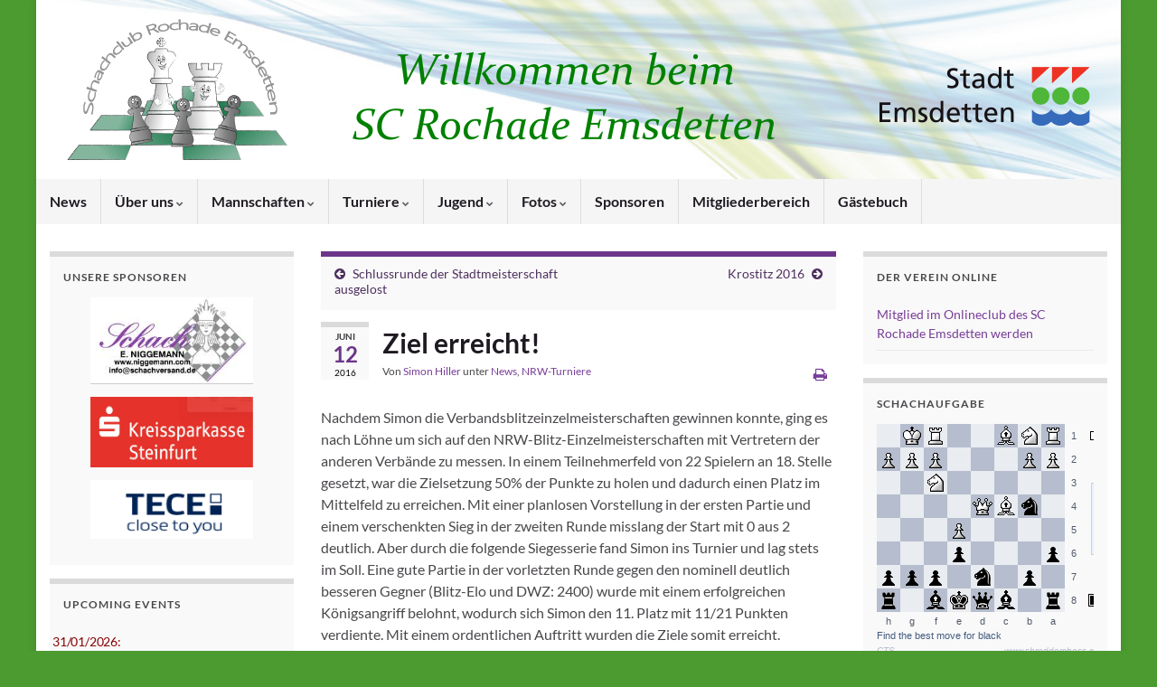

--- FILE ---
content_type: text/html; charset=UTF-8
request_url: https://www.rochade-emsdetten.de/2016/06/ziel-erreicht/
body_size: 66218
content:
<!DOCTYPE html><!--[if IE 7]>
<html class="ie ie7" lang="de" prefix="og: http://ogp.me/ns#">
<![endif]-->
<!--[if IE 8]>
<html class="ie ie8" lang="de" prefix="og: http://ogp.me/ns#">
<![endif]-->
<!--[if !(IE 7) & !(IE 8)]><!-->
<html lang="de" prefix="og: http://ogp.me/ns#">
<!--<![endif]-->
    <head>
        <meta charset="UTF-8">
        <meta http-equiv="X-UA-Compatible" content="IE=edge">
        <meta name="viewport" content="width=device-width, initial-scale=1">
        <title>Ziel erreicht! &#8211; Rochade Emsdetten</title>
<meta name='robots' content='max-image-preview:large' />
<link rel='dns-prefetch' href='//widgetlogic.org' />
<link rel='dns-prefetch' href='//maps.googleapis.com' />
<link rel="alternate" type="application/rss+xml" title="Rochade Emsdetten &raquo; Feed" href="https://www.rochade-emsdetten.de/feed/" />
<link rel="alternate" type="application/rss+xml" title="Rochade Emsdetten &raquo; Kommentar-Feed" href="https://www.rochade-emsdetten.de/comments/feed/" />
<link rel="alternate" type="application/rss+xml" title="Rochade Emsdetten &raquo; Kommentar-Feed zu Ziel erreicht!" href="https://www.rochade-emsdetten.de/2016/06/ziel-erreicht/feed/" />
<link rel="alternate" title="oEmbed (JSON)" type="application/json+oembed" href="https://www.rochade-emsdetten.de/wp-json/oembed/1.0/embed?url=https%3A%2F%2Fwww.rochade-emsdetten.de%2F2016%2F06%2Fziel-erreicht%2F" />
<link rel="alternate" title="oEmbed (XML)" type="text/xml+oembed" href="https://www.rochade-emsdetten.de/wp-json/oembed/1.0/embed?url=https%3A%2F%2Fwww.rochade-emsdetten.de%2F2016%2F06%2Fziel-erreicht%2F&#038;format=xml" />
<style id='wp-img-auto-sizes-contain-inline-css' type='text/css'>
img:is([sizes=auto i],[sizes^="auto," i]){contain-intrinsic-size:3000px 1500px}
/*# sourceURL=wp-img-auto-sizes-contain-inline-css */
</style>
<link rel='stylesheet' id='wpfb-css' href='//www.rochade-emsdetten.de/wp-content/plugins/wp-filebase/wp-filebase.css?t=1462734432&#038;ver=3.4.4' type='text/css' media='all' />
<style id='wp-emoji-styles-inline-css' type='text/css'>

	img.wp-smiley, img.emoji {
		display: inline !important;
		border: none !important;
		box-shadow: none !important;
		height: 1em !important;
		width: 1em !important;
		margin: 0 0.07em !important;
		vertical-align: -0.1em !important;
		background: none !important;
		padding: 0 !important;
	}
/*# sourceURL=wp-emoji-styles-inline-css */
</style>
<style id='wp-block-library-inline-css' type='text/css'>
:root{--wp-block-synced-color:#7a00df;--wp-block-synced-color--rgb:122,0,223;--wp-bound-block-color:var(--wp-block-synced-color);--wp-editor-canvas-background:#ddd;--wp-admin-theme-color:#007cba;--wp-admin-theme-color--rgb:0,124,186;--wp-admin-theme-color-darker-10:#006ba1;--wp-admin-theme-color-darker-10--rgb:0,107,160.5;--wp-admin-theme-color-darker-20:#005a87;--wp-admin-theme-color-darker-20--rgb:0,90,135;--wp-admin-border-width-focus:2px}@media (min-resolution:192dpi){:root{--wp-admin-border-width-focus:1.5px}}.wp-element-button{cursor:pointer}:root .has-very-light-gray-background-color{background-color:#eee}:root .has-very-dark-gray-background-color{background-color:#313131}:root .has-very-light-gray-color{color:#eee}:root .has-very-dark-gray-color{color:#313131}:root .has-vivid-green-cyan-to-vivid-cyan-blue-gradient-background{background:linear-gradient(135deg,#00d084,#0693e3)}:root .has-purple-crush-gradient-background{background:linear-gradient(135deg,#34e2e4,#4721fb 50%,#ab1dfe)}:root .has-hazy-dawn-gradient-background{background:linear-gradient(135deg,#faaca8,#dad0ec)}:root .has-subdued-olive-gradient-background{background:linear-gradient(135deg,#fafae1,#67a671)}:root .has-atomic-cream-gradient-background{background:linear-gradient(135deg,#fdd79a,#004a59)}:root .has-nightshade-gradient-background{background:linear-gradient(135deg,#330968,#31cdcf)}:root .has-midnight-gradient-background{background:linear-gradient(135deg,#020381,#2874fc)}:root{--wp--preset--font-size--normal:16px;--wp--preset--font-size--huge:42px}.has-regular-font-size{font-size:1em}.has-larger-font-size{font-size:2.625em}.has-normal-font-size{font-size:var(--wp--preset--font-size--normal)}.has-huge-font-size{font-size:var(--wp--preset--font-size--huge)}.has-text-align-center{text-align:center}.has-text-align-left{text-align:left}.has-text-align-right{text-align:right}.has-fit-text{white-space:nowrap!important}#end-resizable-editor-section{display:none}.aligncenter{clear:both}.items-justified-left{justify-content:flex-start}.items-justified-center{justify-content:center}.items-justified-right{justify-content:flex-end}.items-justified-space-between{justify-content:space-between}.screen-reader-text{border:0;clip-path:inset(50%);height:1px;margin:-1px;overflow:hidden;padding:0;position:absolute;width:1px;word-wrap:normal!important}.screen-reader-text:focus{background-color:#ddd;clip-path:none;color:#444;display:block;font-size:1em;height:auto;left:5px;line-height:normal;padding:15px 23px 14px;text-decoration:none;top:5px;width:auto;z-index:100000}html :where(.has-border-color){border-style:solid}html :where([style*=border-top-color]){border-top-style:solid}html :where([style*=border-right-color]){border-right-style:solid}html :where([style*=border-bottom-color]){border-bottom-style:solid}html :where([style*=border-left-color]){border-left-style:solid}html :where([style*=border-width]){border-style:solid}html :where([style*=border-top-width]){border-top-style:solid}html :where([style*=border-right-width]){border-right-style:solid}html :where([style*=border-bottom-width]){border-bottom-style:solid}html :where([style*=border-left-width]){border-left-style:solid}html :where(img[class*=wp-image-]){height:auto;max-width:100%}:where(figure){margin:0 0 1em}html :where(.is-position-sticky){--wp-admin--admin-bar--position-offset:var(--wp-admin--admin-bar--height,0px)}@media screen and (max-width:600px){html :where(.is-position-sticky){--wp-admin--admin-bar--position-offset:0px}}

/*# sourceURL=wp-block-library-inline-css */
</style><style id='global-styles-inline-css' type='text/css'>
:root{--wp--preset--aspect-ratio--square: 1;--wp--preset--aspect-ratio--4-3: 4/3;--wp--preset--aspect-ratio--3-4: 3/4;--wp--preset--aspect-ratio--3-2: 3/2;--wp--preset--aspect-ratio--2-3: 2/3;--wp--preset--aspect-ratio--16-9: 16/9;--wp--preset--aspect-ratio--9-16: 9/16;--wp--preset--color--black: #000000;--wp--preset--color--cyan-bluish-gray: #abb8c3;--wp--preset--color--white: #ffffff;--wp--preset--color--pale-pink: #f78da7;--wp--preset--color--vivid-red: #cf2e2e;--wp--preset--color--luminous-vivid-orange: #ff6900;--wp--preset--color--luminous-vivid-amber: #fcb900;--wp--preset--color--light-green-cyan: #7bdcb5;--wp--preset--color--vivid-green-cyan: #00d084;--wp--preset--color--pale-cyan-blue: #8ed1fc;--wp--preset--color--vivid-cyan-blue: #0693e3;--wp--preset--color--vivid-purple: #9b51e0;--wp--preset--gradient--vivid-cyan-blue-to-vivid-purple: linear-gradient(135deg,rgb(6,147,227) 0%,rgb(155,81,224) 100%);--wp--preset--gradient--light-green-cyan-to-vivid-green-cyan: linear-gradient(135deg,rgb(122,220,180) 0%,rgb(0,208,130) 100%);--wp--preset--gradient--luminous-vivid-amber-to-luminous-vivid-orange: linear-gradient(135deg,rgb(252,185,0) 0%,rgb(255,105,0) 100%);--wp--preset--gradient--luminous-vivid-orange-to-vivid-red: linear-gradient(135deg,rgb(255,105,0) 0%,rgb(207,46,46) 100%);--wp--preset--gradient--very-light-gray-to-cyan-bluish-gray: linear-gradient(135deg,rgb(238,238,238) 0%,rgb(169,184,195) 100%);--wp--preset--gradient--cool-to-warm-spectrum: linear-gradient(135deg,rgb(74,234,220) 0%,rgb(151,120,209) 20%,rgb(207,42,186) 40%,rgb(238,44,130) 60%,rgb(251,105,98) 80%,rgb(254,248,76) 100%);--wp--preset--gradient--blush-light-purple: linear-gradient(135deg,rgb(255,206,236) 0%,rgb(152,150,240) 100%);--wp--preset--gradient--blush-bordeaux: linear-gradient(135deg,rgb(254,205,165) 0%,rgb(254,45,45) 50%,rgb(107,0,62) 100%);--wp--preset--gradient--luminous-dusk: linear-gradient(135deg,rgb(255,203,112) 0%,rgb(199,81,192) 50%,rgb(65,88,208) 100%);--wp--preset--gradient--pale-ocean: linear-gradient(135deg,rgb(255,245,203) 0%,rgb(182,227,212) 50%,rgb(51,167,181) 100%);--wp--preset--gradient--electric-grass: linear-gradient(135deg,rgb(202,248,128) 0%,rgb(113,206,126) 100%);--wp--preset--gradient--midnight: linear-gradient(135deg,rgb(2,3,129) 0%,rgb(40,116,252) 100%);--wp--preset--font-size--small: 14px;--wp--preset--font-size--medium: 20px;--wp--preset--font-size--large: 20px;--wp--preset--font-size--x-large: 42px;--wp--preset--font-size--tiny: 10px;--wp--preset--font-size--regular: 16px;--wp--preset--font-size--larger: 26px;--wp--preset--spacing--20: 0.44rem;--wp--preset--spacing--30: 0.67rem;--wp--preset--spacing--40: 1rem;--wp--preset--spacing--50: 1.5rem;--wp--preset--spacing--60: 2.25rem;--wp--preset--spacing--70: 3.38rem;--wp--preset--spacing--80: 5.06rem;--wp--preset--shadow--natural: 6px 6px 9px rgba(0, 0, 0, 0.2);--wp--preset--shadow--deep: 12px 12px 50px rgba(0, 0, 0, 0.4);--wp--preset--shadow--sharp: 6px 6px 0px rgba(0, 0, 0, 0.2);--wp--preset--shadow--outlined: 6px 6px 0px -3px rgb(255, 255, 255), 6px 6px rgb(0, 0, 0);--wp--preset--shadow--crisp: 6px 6px 0px rgb(0, 0, 0);}:where(.is-layout-flex){gap: 0.5em;}:where(.is-layout-grid){gap: 0.5em;}body .is-layout-flex{display: flex;}.is-layout-flex{flex-wrap: wrap;align-items: center;}.is-layout-flex > :is(*, div){margin: 0;}body .is-layout-grid{display: grid;}.is-layout-grid > :is(*, div){margin: 0;}:where(.wp-block-columns.is-layout-flex){gap: 2em;}:where(.wp-block-columns.is-layout-grid){gap: 2em;}:where(.wp-block-post-template.is-layout-flex){gap: 1.25em;}:where(.wp-block-post-template.is-layout-grid){gap: 1.25em;}.has-black-color{color: var(--wp--preset--color--black) !important;}.has-cyan-bluish-gray-color{color: var(--wp--preset--color--cyan-bluish-gray) !important;}.has-white-color{color: var(--wp--preset--color--white) !important;}.has-pale-pink-color{color: var(--wp--preset--color--pale-pink) !important;}.has-vivid-red-color{color: var(--wp--preset--color--vivid-red) !important;}.has-luminous-vivid-orange-color{color: var(--wp--preset--color--luminous-vivid-orange) !important;}.has-luminous-vivid-amber-color{color: var(--wp--preset--color--luminous-vivid-amber) !important;}.has-light-green-cyan-color{color: var(--wp--preset--color--light-green-cyan) !important;}.has-vivid-green-cyan-color{color: var(--wp--preset--color--vivid-green-cyan) !important;}.has-pale-cyan-blue-color{color: var(--wp--preset--color--pale-cyan-blue) !important;}.has-vivid-cyan-blue-color{color: var(--wp--preset--color--vivid-cyan-blue) !important;}.has-vivid-purple-color{color: var(--wp--preset--color--vivid-purple) !important;}.has-black-background-color{background-color: var(--wp--preset--color--black) !important;}.has-cyan-bluish-gray-background-color{background-color: var(--wp--preset--color--cyan-bluish-gray) !important;}.has-white-background-color{background-color: var(--wp--preset--color--white) !important;}.has-pale-pink-background-color{background-color: var(--wp--preset--color--pale-pink) !important;}.has-vivid-red-background-color{background-color: var(--wp--preset--color--vivid-red) !important;}.has-luminous-vivid-orange-background-color{background-color: var(--wp--preset--color--luminous-vivid-orange) !important;}.has-luminous-vivid-amber-background-color{background-color: var(--wp--preset--color--luminous-vivid-amber) !important;}.has-light-green-cyan-background-color{background-color: var(--wp--preset--color--light-green-cyan) !important;}.has-vivid-green-cyan-background-color{background-color: var(--wp--preset--color--vivid-green-cyan) !important;}.has-pale-cyan-blue-background-color{background-color: var(--wp--preset--color--pale-cyan-blue) !important;}.has-vivid-cyan-blue-background-color{background-color: var(--wp--preset--color--vivid-cyan-blue) !important;}.has-vivid-purple-background-color{background-color: var(--wp--preset--color--vivid-purple) !important;}.has-black-border-color{border-color: var(--wp--preset--color--black) !important;}.has-cyan-bluish-gray-border-color{border-color: var(--wp--preset--color--cyan-bluish-gray) !important;}.has-white-border-color{border-color: var(--wp--preset--color--white) !important;}.has-pale-pink-border-color{border-color: var(--wp--preset--color--pale-pink) !important;}.has-vivid-red-border-color{border-color: var(--wp--preset--color--vivid-red) !important;}.has-luminous-vivid-orange-border-color{border-color: var(--wp--preset--color--luminous-vivid-orange) !important;}.has-luminous-vivid-amber-border-color{border-color: var(--wp--preset--color--luminous-vivid-amber) !important;}.has-light-green-cyan-border-color{border-color: var(--wp--preset--color--light-green-cyan) !important;}.has-vivid-green-cyan-border-color{border-color: var(--wp--preset--color--vivid-green-cyan) !important;}.has-pale-cyan-blue-border-color{border-color: var(--wp--preset--color--pale-cyan-blue) !important;}.has-vivid-cyan-blue-border-color{border-color: var(--wp--preset--color--vivid-cyan-blue) !important;}.has-vivid-purple-border-color{border-color: var(--wp--preset--color--vivid-purple) !important;}.has-vivid-cyan-blue-to-vivid-purple-gradient-background{background: var(--wp--preset--gradient--vivid-cyan-blue-to-vivid-purple) !important;}.has-light-green-cyan-to-vivid-green-cyan-gradient-background{background: var(--wp--preset--gradient--light-green-cyan-to-vivid-green-cyan) !important;}.has-luminous-vivid-amber-to-luminous-vivid-orange-gradient-background{background: var(--wp--preset--gradient--luminous-vivid-amber-to-luminous-vivid-orange) !important;}.has-luminous-vivid-orange-to-vivid-red-gradient-background{background: var(--wp--preset--gradient--luminous-vivid-orange-to-vivid-red) !important;}.has-very-light-gray-to-cyan-bluish-gray-gradient-background{background: var(--wp--preset--gradient--very-light-gray-to-cyan-bluish-gray) !important;}.has-cool-to-warm-spectrum-gradient-background{background: var(--wp--preset--gradient--cool-to-warm-spectrum) !important;}.has-blush-light-purple-gradient-background{background: var(--wp--preset--gradient--blush-light-purple) !important;}.has-blush-bordeaux-gradient-background{background: var(--wp--preset--gradient--blush-bordeaux) !important;}.has-luminous-dusk-gradient-background{background: var(--wp--preset--gradient--luminous-dusk) !important;}.has-pale-ocean-gradient-background{background: var(--wp--preset--gradient--pale-ocean) !important;}.has-electric-grass-gradient-background{background: var(--wp--preset--gradient--electric-grass) !important;}.has-midnight-gradient-background{background: var(--wp--preset--gradient--midnight) !important;}.has-small-font-size{font-size: var(--wp--preset--font-size--small) !important;}.has-medium-font-size{font-size: var(--wp--preset--font-size--medium) !important;}.has-large-font-size{font-size: var(--wp--preset--font-size--large) !important;}.has-x-large-font-size{font-size: var(--wp--preset--font-size--x-large) !important;}
/*# sourceURL=global-styles-inline-css */
</style>

<style id='classic-theme-styles-inline-css' type='text/css'>
/*! This file is auto-generated */
.wp-block-button__link{color:#fff;background-color:#32373c;border-radius:9999px;box-shadow:none;text-decoration:none;padding:calc(.667em + 2px) calc(1.333em + 2px);font-size:1.125em}.wp-block-file__button{background:#32373c;color:#fff;text-decoration:none}
/*# sourceURL=/wp-includes/css/classic-themes.min.css */
</style>
<link rel='stylesheet' id='block-widget-css' href='https://www.rochade-emsdetten.de/wp-content/plugins/widget-logic/block_widget/css/widget.css?ver=1768261102' type='text/css' media='all' />
<link rel='stylesheet' id='cptch_stylesheet-css' href='https://www.rochade-emsdetten.de/wp-content/plugins/captcha/css/front_end_style.css?ver=4.4.5' type='text/css' media='all' />
<link rel='stylesheet' id='dashicons-css' href='https://www.rochade-emsdetten.de/wp-includes/css/dashicons.min.css?ver=6.9' type='text/css' media='all' />
<link rel='stylesheet' id='cptch_desktop_style-css' href='https://www.rochade-emsdetten.de/wp-content/plugins/captcha/css/desktop_style.css?ver=4.4.5' type='text/css' media='all' />
<link rel='stylesheet' id='page-list-style-css' href='https://www.rochade-emsdetten.de/wp-content/plugins/page-list/css/page-list.css?ver=5.9' type='text/css' media='all' />
<link rel='stylesheet' id='google-maps-builder-plugin-styles-css' href='https://www.rochade-emsdetten.de/wp-content/plugins/google-maps-builder/vendor/wordimpress/maps-builder-core/assets/css/google-maps-builder.min.css?ver=2.1.2' type='text/css' media='all' />
<link rel='stylesheet' id='google-maps-builder-map-icons-css' href='https://www.rochade-emsdetten.de/wp-content/plugins/google-maps-builder/vendor/wordimpress/maps-builder-core/includes/libraries/map-icons/css/map-icons.css?ver=2.1.2' type='text/css' media='all' />
<link rel='stylesheet' id='bootstrap-css' href='https://www.rochade-emsdetten.de/wp-content/themes/graphene/bootstrap/css/bootstrap.min.css?ver=6.9' type='text/css' media='all' />
<link rel='stylesheet' id='font-awesome-css' href='https://www.rochade-emsdetten.de/wp-content/themes/graphene/fonts/font-awesome/css/font-awesome.min.css?ver=6.9' type='text/css' media='all' />
<link rel='stylesheet' id='graphene-css' href='https://www.rochade-emsdetten.de/wp-content/themes/graphene/style.css?ver=2.9.4' type='text/css' media='screen' />
<link rel='stylesheet' id='graphene-responsive-css' href='https://www.rochade-emsdetten.de/wp-content/themes/graphene/responsive.css?ver=2.9.4' type='text/css' media='all' />
<link rel='stylesheet' id='graphene-print-css' href='https://www.rochade-emsdetten.de/wp-content/themes/graphene/style-print.css?ver=2.9.4' type='text/css' media='print' />
<link rel='stylesheet' id='graphene-blocks-css' href='https://www.rochade-emsdetten.de/wp-content/themes/graphene/blocks.css?ver=2.9.4' type='text/css' media='all' />
<link rel='stylesheet' id='wp-members-css' href='https://www.rochade-emsdetten.de/wp-content/plugins/wp-members/assets/css/forms/generic-no-float.min.css?ver=3.5.5.1' type='text/css' media='all' />
<link rel='stylesheet' id='tablepress-default-css' href='https://www.rochade-emsdetten.de/wp-content/plugins/tablepress/css/build/default.css?ver=3.2.6' type='text/css' media='all' />
<script type="text/javascript" src="https://www.rochade-emsdetten.de/wp-includes/js/jquery/jquery.min.js?ver=3.7.1" id="jquery-core-js"></script>
<script type="text/javascript" src="https://www.rochade-emsdetten.de/wp-includes/js/jquery/jquery-migrate.min.js?ver=3.4.1" id="jquery-migrate-js"></script>
<script defer type="text/javascript" src="https://www.rochade-emsdetten.de/wp-content/themes/graphene/bootstrap/js/bootstrap.min.js?ver=2.9.4" id="bootstrap-js"></script>
<script defer type="text/javascript" src="https://www.rochade-emsdetten.de/wp-content/themes/graphene/js/bootstrap-hover-dropdown/bootstrap-hover-dropdown.min.js?ver=2.9.4" id="bootstrap-hover-dropdown-js"></script>
<script defer type="text/javascript" src="https://www.rochade-emsdetten.de/wp-content/themes/graphene/js/bootstrap-submenu/bootstrap-submenu.min.js?ver=2.9.4" id="bootstrap-submenu-js"></script>
<script defer type="text/javascript" src="https://www.rochade-emsdetten.de/wp-content/themes/graphene/js/jquery.infinitescroll.min.js?ver=2.9.4" id="infinite-scroll-js"></script>
<script type="text/javascript" id="graphene-js-extra">
/* <![CDATA[ */
var grapheneJS = {"siteurl":"https://www.rochade-emsdetten.de","ajaxurl":"https://www.rochade-emsdetten.de/wp-admin/admin-ajax.php","templateUrl":"https://www.rochade-emsdetten.de/wp-content/themes/graphene","isSingular":"1","enableStickyMenu":"","shouldShowComments":"","commentsOrder":"newest","sliderDisable":"1","sliderInterval":"7000","infScrollBtnLbl":"Mehr laden","infScrollOn":"","infScrollCommentsOn":"","totalPosts":"1","postsPerPage":"5","isPageNavi":"","infScrollMsgText":"Rufe window.grapheneInfScrollItemsPerPage weiteren Beitrag von window.grapheneInfScrollItemsLeft ab ...","infScrollMsgTextPlural":"Rufe window.grapheneInfScrollItemsPerPage weitere Beitr\u00e4ge von window.grapheneInfScrollItemsLeft ab ...","infScrollFinishedText":"Alles geladen!","commentsPerPage":"50","totalComments":"0","infScrollCommentsMsg":"Lade window.grapheneInfScrollCommentsPerPage von window.grapheneInfScrollCommentsLeft Kommentaren.","infScrollCommentsMsgPlural":"Lade window.grapheneInfScrollCommentsPerPage von window.grapheneInfScrollCommentsLeft Kommentaren.","infScrollCommentsFinishedMsg":"Alle Kommentare geladen!","disableLiveSearch":"1","txtNoResult":"Es wurde kein Ergebnis gefunden.","isMasonry":""};
//# sourceURL=graphene-js-extra
/* ]]> */
</script>
<script defer type="text/javascript" src="https://www.rochade-emsdetten.de/wp-content/themes/graphene/js/graphene.js?ver=2.9.4" id="graphene-js"></script>
<script type="text/javascript" src="https://maps.googleapis.com/maps/api/js?v=3.exp&amp;libraries=places&amp;ver=6.9" id="google-maps-builder-gmaps-js"></script>
<link rel="https://api.w.org/" href="https://www.rochade-emsdetten.de/wp-json/" /><link rel="alternate" title="JSON" type="application/json" href="https://www.rochade-emsdetten.de/wp-json/wp/v2/posts/2726" /><link rel="EditURI" type="application/rsd+xml" title="RSD" href="https://www.rochade-emsdetten.de/xmlrpc.php?rsd" />
<meta name="generator" content="WordPress 6.9" />
<link rel="canonical" href="https://www.rochade-emsdetten.de/2016/06/ziel-erreicht/" />
<link rel='shortlink' href='https://www.rochade-emsdetten.de/?p=2726' />


	<!-- Added by EventCalendar plugin. Version 3.1.4 -->
	<script type='text/javascript' src='https://www.rochade-emsdetten.de/wp-content/plugins/event-calendar-3-for-php-53/xmlhttprequest.js'></script>
	<script type='text/javascript' src='https://www.rochade-emsdetten.de/wp-content/plugins/event-calendar-3-for-php-53/ec3.js'></script>
	<script type='text/javascript'><!--
	ec3.start_of_week=1;
	ec3.month_of_year=new Array('Januar','Februar','März','April','Mai','Juni','Juli','August','September','Oktober','November','Dezember');
	ec3.month_abbrev=new Array('Jan.','Feb.','März','Apr.','Mai','Juni','Juli','Aug.','Sep.','Okt.','Nov.','Dez.');
	ec3.myfiles='https://www.rochade-emsdetten.de/wp-content/plugins/event-calendar-3-for-php-53';
	ec3.home='https://www.rochade-emsdetten.de';
	ec3.hide_logo=1;
	ec3.viewpostsfor="View posts for %1$s %2$s";
	// --></script>


<style type='text/css' media='screen'>
@import url(https://www.rochade-emsdetten.de/wp-content/plugins/event-calendar-3-for-php-53/ec3.css);
.ec3_ec {
 background-image:url(https://www.rochade-emsdetten.de/wp-content/plugins/event-calendar-3-for-php-53/ec.png) !IMPORTANT;
 background-image:none;
 filter:progid:DXImageTransform.Microsoft.AlphaImageLoader(src='https://www.rochade-emsdetten.de/wp-content/plugins/event-calendar-3-for-php-53/ec.png');
}

#ec3_shadow0 {
 background-image:url(https://www.rochade-emsdetten.de/wp-content/plugins/event-calendar-3-for-php-53/shadow0.png) !IMPORTANT;
 background-image:none;
}
#ec3_shadow0 div {
 filter:progid:DXImageTransform.Microsoft.AlphaImageLoader(src='https://www.rochade-emsdetten.de/wp-content/plugins/event-calendar-3-for-php-53/shadow0.png',sizingMethod='scale');
}
#ec3_shadow1 {
 background-image:url(https://www.rochade-emsdetten.de/wp-content/plugins/event-calendar-3-for-php-53/shadow1.png) !IMPORTANT;
 background-image:none;
 filter:progid:DXImageTransform.Microsoft.AlphaImageLoader(src='https://www.rochade-emsdetten.de/wp-content/plugins/event-calendar-3-for-php-53/shadow1.png',sizingMethod='crop');
}
#ec3_shadow2 {
 background-image:url(https://www.rochade-emsdetten.de/wp-content/plugins/event-calendar-3-for-php-53/shadow2.png) !IMPORTANT;
 background-image:none;
}
#ec3_shadow2 div {
 filter:progid:DXImageTransform.Microsoft.AlphaImageLoader(src='https://www.rochade-emsdetten.de/wp-content/plugins/event-calendar-3-for-php-53/shadow2.png',sizingMethod='scale');
}

</style>

<style type="text/css" media="screen">input#akismet_privacy_check { float: left; margin: 7px 7px 7px 0; width: 13px; }</style><style type="text/css">
@font-face{ font-family: 'Lato'; font-style: normal; font-weight: 400; src: local('Lato Regular'), local('Lato-Regular'), url(https://www.rochade-emsdetten.de/wp-content/themes/graphene/fonts/Lato/Lato-Regular.woff2) format('woff2'); unicode-range: U+0000-00FF, U+0131, U+0152-0153, U+02BB-02BC, U+02C6, U+02DA, U+02DC, U+2000-206F, U+2074, U+20AC, U+2122, U+2191, U+2193, U+2212, U+2215, U+FEFF, U+FFFD; font-display: swap; }@font-face{ font-family: 'Lato'; font-style: italic; font-weight: 400; src: local('Lato Italic'), local('Lato-Italic'), url(https://www.rochade-emsdetten.de/wp-content/themes/graphene/fonts/Lato/Lato-Italic.woff2) format('woff2'); unicode-range: U+0000-00FF, U+0131, U+0152-0153, U+02BB-02BC, U+02C6, U+02DA, U+02DC, U+2000-206F, U+2074, U+20AC, U+2122, U+2191, U+2193, U+2212, U+2215, U+FEFF, U+FFFD; font-display: swap; }@font-face{ font-family: 'Lato'; font-style: normal; font-weight: 700; src: local('Lato Bold'), local('Lato-Bold'), url(https://www.rochade-emsdetten.de/wp-content/themes/graphene/fonts/Lato/Lato-Bold.woff2) format('woff2'); unicode-range: U+0000-00FF, U+0131, U+0152-0153, U+02BB-02BC, U+02C6, U+02DA, U+02DC, U+2000-206F, U+2074, U+20AC, U+2122, U+2191, U+2193, U+2212, U+2215, U+FEFF, U+FFFD; font-display: swap; }@font-face{ font-family: 'Lato'; font-style: italic; font-weight: 700; src: local('Lato Bold Italic'), local('Lato-Bold-Italic'), url(https://www.rochade-emsdetten.de/wp-content/themes/graphene/fonts/Lato/Lato-BoldItalic.woff2) format('woff2'); unicode-range: U+0000-00FF, U+0131, U+0152-0153, U+02BB-02BC, U+02C6, U+02DA, U+02DC, U+2000-206F, U+2074, U+20AC, U+2122, U+2191, U+2193, U+2212, U+2215, U+FEFF, U+FFFD; font-display: swap; }
</style>
<style type="text/css">
body{background-image:none}.header_title, .header_title a, .header_title a:visited, .header_title a:hover, .header_desc {color:#blank}.carousel, .carousel .item{height:400px}@media (max-width: 991px) {.carousel, .carousel .item{height:250px}}#header{max-height:198px}@media (min-width: 1200px) {.container {width:1200px}}
</style>
		<script type="application/ld+json">{"@context":"http:\/\/schema.org","@type":"Article","mainEntityOfPage":"https:\/\/www.rochade-emsdetten.de\/2016\/06\/ziel-erreicht\/","publisher":{"@type":"Organization","name":"Rochade Emsdetten","logo":{"@type":"ImageObject","url":"https:\/\/www.rochade-emsdetten.de\/wp-content\/uploads\/2022\/10\/cropped-favicon-32x32.png","height":32,"width":32}},"headline":"Ziel erreicht!","datePublished":"2016-06-12T15:33:39+00:00","dateModified":"2016-06-12T15:47:25+00:00","description":"Nachdem Simon die Verbandsblitzeinzelmeisterschaften gewinnen konnte, ging es nach L\u00f6hne um sich auf den NRW-Blitz-Einzelmeisterschaften mit Vertretern der anderen Verb\u00e4nde zu messen. In einem Teilnehmerfeld von 22 Spielern an 18. Stelle gesetzt, war die Zielsetzung 50% der Punkte zu holen und dadurch einen Platz im Mittelfeld zu erreichen. Mit einer planlosen Vorstellung in der ersten ...","author":{"@type":"Person","name":"Simon Hiller"}}</script>
	<style type="text/css" id="custom-background-css">
body.custom-background { background-color: #4b9b30; }
</style>
	<meta property="og:type" content="article" />
<meta property="og:title" content="Ziel erreicht!" />
<meta property="og:url" content="https://www.rochade-emsdetten.de/2016/06/ziel-erreicht/" />
<meta property="og:site_name" content="Rochade Emsdetten" />
<meta property="og:description" content="Nachdem Simon die Verbandsblitzeinzelmeisterschaften gewinnen konnte, ging es nach Löhne um sich auf den NRW-Blitz-Einzelmeisterschaften mit Vertretern der anderen Verbände zu messen. In einem Teilnehmerfeld von 22 Spielern an 18. Stelle gesetzt, war die Zielsetzung 50% der Punkte zu holen und dadurch einen Platz im Mittelfeld zu erreichen. Mit einer planlosen Vorstellung in der ersten ..." />
<meta property="og:updated_time" content="2016-06-12T15:47:25+00:00" />
<meta property="article:modified_time" content="2016-06-12T15:47:25+00:00" />
<meta property="article:published_time" content="2016-06-12T15:33:39+00:00" />
<link rel="icon" href="https://www.rochade-emsdetten.de/wp-content/uploads/2022/10/cropped-favicon-32x32.png" sizes="32x32" />
<link rel="icon" href="https://www.rochade-emsdetten.de/wp-content/uploads/2022/10/cropped-favicon-192x192.png" sizes="192x192" />
<link rel="apple-touch-icon" href="https://www.rochade-emsdetten.de/wp-content/uploads/2022/10/cropped-favicon-180x180.png" />
<meta name="msapplication-TileImage" content="https://www.rochade-emsdetten.de/wp-content/uploads/2022/10/cropped-favicon-270x270.png" />
		<style type="text/css" id="wp-custom-css">
			
.category #header {background-image:url(/Wordpress/wp-content/uploads/2014/07/cropped-cropped-homepage-header-hellblau_1280.png); background-size: 1200px 198px;}
		</style>
		    </head>
    <body class="wp-singular post-template-default single single-post postid-2726 single-format-standard custom-background wp-embed-responsive wp-theme-graphene full-width-slider layout-boxed three_col_center three-columns singular">
        
        <div class="container boxed-wrapper">
            
            

            <div id="header" class="row">

                <img src="https://www.rochade-emsdetten.de/wp-content/uploads/2018/01/homepage-header-hellgrün-1200x198.png" alt="homepage header hellgrün" title="homepage header hellgrün" width="1200" height="198" />                
                                    <a href="https://www.rochade-emsdetten.de" id="header_img_link" title="Zurück zur Startseite">&nbsp;</a>                            </div>


                        <nav class="navbar row ">

                <div class="navbar-header align-center">
                		                    <button type="button" class="navbar-toggle collapsed" data-toggle="collapse" data-target="#header-menu-wrap, #secondary-menu-wrap">
	                        <span class="sr-only">Navigation umschalten</span>
	                        <span class="icon-bar"></span>
	                        <span class="icon-bar"></span>
	                        <span class="icon-bar"></span>
	                    </button>
                	                    
                    
                                            <p class="header_title mobile-only">
                            <a href="https://www.rochade-emsdetten.de" title="Zurück zur Startseite">                                Rochade Emsdetten                            </a>                        </p>
                    
                                            
                                    </div>

                                    <div class="collapse navbar-collapse" id="header-menu-wrap">

            			<ul id="header-menu" class="nav navbar-nav flip"><li id="menu-item-60" class="menu-item menu-item-type-taxonomy menu-item-object-category current-post-ancestor current-menu-parent current-post-parent menu-item-60"><a href="https://www.rochade-emsdetten.de/category/news/">News</a></li>
<li id="menu-item-37" class="menu-item menu-item-type-post_type menu-item-object-page menu-item-has-children menu-item-37"><a href="https://www.rochade-emsdetten.de/uber-uns/" class="dropdown-toggle" data-toggle="dropdown" data-submenu="1" data-depth="10" data-hover="dropdown" data-delay="0">Über uns <i class="fa fa-chevron-down"></i></a>
<ul class="dropdown-menu">
	<li id="menu-item-41" class="menu-item menu-item-type-post_type menu-item-object-page menu-item-41"><a href="https://www.rochade-emsdetten.de/uber-uns/ansprechpartner/">Ansprechpartner</a></li>
	<li id="menu-item-40" class="menu-item menu-item-type-post_type menu-item-object-page menu-item-40"><a href="https://www.rochade-emsdetten.de/uber-uns/spiellokal/">Spiellokal</a></li>
	<li id="menu-item-39" class="menu-item menu-item-type-post_type menu-item-object-page menu-item-39"><a href="https://www.rochade-emsdetten.de/uber-uns/sponsoren/">Sponsoren</a></li>
	<li id="menu-item-75" class="menu-item menu-item-type-post_type menu-item-object-page menu-item-75"><a href="https://www.rochade-emsdetten.de/uber-uns/mitglied-werden/">Mitglied werden</a></li>
	<li id="menu-item-5527" class="menu-item menu-item-type-post_type menu-item-object-page menu-item-5527"><a href="https://www.rochade-emsdetten.de/uber-uns/rangliste/">Rangliste</a></li>
	<li id="menu-item-76" class="menu-item menu-item-type-post_type menu-item-object-page menu-item-76"><a href="https://www.rochade-emsdetten.de/uber-uns/pressespiegel/">Pressespiegel</a></li>
	<li id="menu-item-74" class="menu-item menu-item-type-post_type menu-item-object-page menu-item-74"><a href="https://www.rochade-emsdetten.de/uber-uns/impressum/">Impressum</a></li>
	<li id="menu-item-3644" class="menu-item menu-item-type-post_type menu-item-object-page menu-item-3644"><a href="https://www.rochade-emsdetten.de/uber-uns/datenschutzerklaerung/">Datenschutzerklärung</a></li>
</ul>
</li>
<li id="menu-item-38" class="menu-item menu-item-type-post_type menu-item-object-page menu-item-has-children menu-item-38"><a href="https://www.rochade-emsdetten.de/mannschaften/" class="dropdown-toggle" data-toggle="dropdown" data-submenu="1" data-depth="10" data-hover="dropdown" data-delay="0">Mannschaften <i class="fa fa-chevron-down"></i></a>
<ul class="dropdown-menu">
	<li id="menu-item-961" class="menu-item menu-item-type-taxonomy menu-item-object-category menu-item-961"><a href="https://www.rochade-emsdetten.de/category/news/news-ligen/">News &#8211; Ligen</a></li>
	<li id="menu-item-58" class="menu-item menu-item-type-post_type menu-item-object-page menu-item-has-children menu-item-58 dropdown-submenu"><a href="https://www.rochade-emsdetten.de/mannschaften/1-mannschaft/">1. Mannschaft <i class="fa fa-chevron-right"></i></a>
	<ul class="dropdown-menu">
		<li id="menu-item-962" class="menu-item menu-item-type-taxonomy menu-item-object-category menu-item-962"><a href="https://www.rochade-emsdetten.de/category/news/news-ligen/news-1-mannschaft/">News &#8211; 1. Mannschaft</a></li>
	</ul>
</li>
	<li id="menu-item-57" class="menu-item menu-item-type-post_type menu-item-object-page menu-item-has-children menu-item-57 dropdown-submenu"><a href="https://www.rochade-emsdetten.de/mannschaften/2-mannschaft/">2. Mannschaft <i class="fa fa-chevron-right"></i></a>
	<ul class="dropdown-menu">
		<li id="menu-item-963" class="menu-item menu-item-type-taxonomy menu-item-object-category menu-item-963"><a href="https://www.rochade-emsdetten.de/category/news/news-ligen/news-2-mannschaft/">News &#8211; 2. Mannschaft</a></li>
	</ul>
</li>
	<li id="menu-item-54" class="menu-item menu-item-type-post_type menu-item-object-page menu-item-has-children menu-item-54 dropdown-submenu"><a href="https://www.rochade-emsdetten.de/mannschaften/3-mannschaft/">3. Mannschaft <i class="fa fa-chevron-right"></i></a>
	<ul class="dropdown-menu">
		<li id="menu-item-964" class="menu-item menu-item-type-taxonomy menu-item-object-category menu-item-964"><a href="https://www.rochade-emsdetten.de/category/news/news-ligen/news-3-mannschaft/">News &#8211; 3. Mannschaft</a></li>
	</ul>
</li>
	<li id="menu-item-55" class="menu-item menu-item-type-post_type menu-item-object-page menu-item-has-children menu-item-55 dropdown-submenu"><a href="https://www.rochade-emsdetten.de/mannschaften/4-mannschaft/">4. Mannschaft <i class="fa fa-chevron-right"></i></a>
	<ul class="dropdown-menu">
		<li id="menu-item-965" class="menu-item menu-item-type-taxonomy menu-item-object-category menu-item-965"><a href="https://www.rochade-emsdetten.de/category/news/news-ligen/news-4-mannschaft/">News &#8211; 4. Mannschaft</a></li>
	</ul>
</li>
	<li id="menu-item-56" class="menu-item menu-item-type-post_type menu-item-object-page menu-item-has-children menu-item-56 dropdown-submenu"><a href="https://www.rochade-emsdetten.de/mannschaften/5-mannschaft/">5. Mannschaft <i class="fa fa-chevron-right"></i></a>
	<ul class="dropdown-menu">
		<li id="menu-item-966" class="menu-item menu-item-type-taxonomy menu-item-object-category menu-item-966"><a href="https://www.rochade-emsdetten.de/category/news/news-ligen/news-5-mannschaft/">News &#8211; 5. Mannschaft</a></li>
	</ul>
</li>
	<li id="menu-item-1975" class="menu-item menu-item-type-post_type menu-item-object-page menu-item-has-children menu-item-1975 dropdown-submenu"><a href="https://www.rochade-emsdetten.de/mannschaften/6-mannschaft/">6. Mannschaft (bis Saison 17/18) <i class="fa fa-chevron-right"></i></a>
	<ul class="dropdown-menu">
		<li id="menu-item-1976" class="menu-item menu-item-type-taxonomy menu-item-object-category menu-item-1976"><a href="https://www.rochade-emsdetten.de/category/news/news-ligen/news-6-mannschaft/">News &#8211; 6. Mannschaft</a></li>
	</ul>
</li>
</ul>
</li>
<li id="menu-item-304" class="menu-item menu-item-type-post_type menu-item-object-page menu-item-has-children menu-item-304"><a href="https://www.rochade-emsdetten.de/turniere/" class="dropdown-toggle" data-toggle="dropdown" data-submenu="1" data-depth="10" data-hover="dropdown" data-delay="0">Turniere <i class="fa fa-chevron-down"></i></a>
<ul class="dropdown-menu">
	<li id="menu-item-310" class="menu-item menu-item-type-post_type menu-item-object-page menu-item-310"><a href="https://www.rochade-emsdetten.de/turniere/vereinsturniere/">Vereinsturniere</a></li>
	<li id="menu-item-308" class="menu-item menu-item-type-post_type menu-item-object-page menu-item-308"><a href="https://www.rochade-emsdetten.de/turniere/stadtmeisterschaften/">Stadtmeisterschaften</a></li>
	<li id="menu-item-305" class="menu-item menu-item-type-post_type menu-item-object-page menu-item-305"><a href="https://www.rochade-emsdetten.de/turniere/bezirksturniere/">Bezirksturniere</a></li>
	<li id="menu-item-309" class="menu-item menu-item-type-post_type menu-item-object-page menu-item-309"><a href="https://www.rochade-emsdetten.de/turniere/verbandsturniere/">Verbandsturniere</a></li>
	<li id="menu-item-307" class="menu-item menu-item-type-post_type menu-item-object-page menu-item-307"><a href="https://www.rochade-emsdetten.de/turniere/nrw-turniere/">NRW-Turniere</a></li>
	<li id="menu-item-306" class="menu-item menu-item-type-post_type menu-item-object-page menu-item-306"><a href="https://www.rochade-emsdetten.de/turniere/externe-turniere/">Externe Turniere</a></li>
	<li id="menu-item-5076" class="menu-item menu-item-type-taxonomy menu-item-object-category menu-item-5076"><a href="https://www.rochade-emsdetten.de/category/news/turniere/externe-turniere/quarantaeneliga/">Quarantäneliga</a></li>
</ul>
</li>
<li id="menu-item-91" class="menu-item menu-item-type-post_type menu-item-object-page menu-item-has-children menu-item-91"><a href="https://www.rochade-emsdetten.de/jugend/" class="dropdown-toggle" data-toggle="dropdown" data-submenu="1" data-depth="10" data-hover="dropdown" data-delay="0">Jugend <i class="fa fa-chevron-down"></i></a>
<ul class="dropdown-menu">
	<li id="menu-item-2710" class="menu-item menu-item-type-post_type menu-item-object-page menu-item-2710"><a href="https://www.rochade-emsdetten.de/jugendtraining/">Jugendtraining</a></li>
	<li id="menu-item-95" class="menu-item menu-item-type-post_type menu-item-object-page menu-item-has-children menu-item-95 dropdown-submenu"><a href="https://www.rochade-emsdetten.de/jugend/1-jugendmannschaft/">Jugendmannschaft U20 <i class="fa fa-chevron-right"></i></a>
	<ul class="dropdown-menu">
		<li id="menu-item-2054" class="menu-item menu-item-type-taxonomy menu-item-object-category menu-item-2054"><a href="https://www.rochade-emsdetten.de/category/news/news-ligen/jugendmannschaft-u20/">News &#8211; Jugendmannschaft U20</a></li>
	</ul>
</li>
	<li id="menu-item-2052" class="menu-item menu-item-type-post_type menu-item-object-page menu-item-has-children menu-item-2052 dropdown-submenu"><a href="https://www.rochade-emsdetten.de/jugend/jugendmannschaft-u16/">Jugendmannschaft U16 <i class="fa fa-chevron-right"></i></a>
	<ul class="dropdown-menu">
		<li id="menu-item-2053" class="menu-item menu-item-type-taxonomy menu-item-object-category menu-item-2053"><a href="https://www.rochade-emsdetten.de/category/news/news-ligen/jugendmannschaft-u16/">News &#8211; Jugendmannschaft U16</a></li>
	</ul>
</li>
	<li id="menu-item-610" class="menu-item menu-item-type-post_type menu-item-object-page menu-item-610"><a href="https://www.rochade-emsdetten.de/jugend/jugendturniere/">Jugendturniere</a></li>
	<li id="menu-item-1805" class="menu-item menu-item-type-taxonomy menu-item-object-category menu-item-1805"><a href="https://www.rochade-emsdetten.de/category/news/jugendarbeit/">Jugendarbeit</a></li>
	<li id="menu-item-4616" class="menu-item menu-item-type-post_type menu-item-object-page menu-item-4616"><a href="https://www.rochade-emsdetten.de/jugendtraining/partien/">Partien</a></li>
	<li id="menu-item-94" class="menu-item menu-item-type-post_type menu-item-object-page menu-item-94"><a href="https://www.rochade-emsdetten.de/jugend/ansprechpartner-jugend/">Ansprechpartner</a></li>
	<li id="menu-item-93" class="menu-item menu-item-type-post_type menu-item-object-page menu-item-93"><a href="https://www.rochade-emsdetten.de/jugend/forderverein/">Förderverein</a></li>
</ul>
</li>
<li id="menu-item-737" class="menu-item menu-item-type-taxonomy menu-item-object-category menu-item-has-children menu-item-737"><a href="https://www.rochade-emsdetten.de/category/fotos/" class="dropdown-toggle" data-toggle="dropdown" data-submenu="1" data-depth="10" data-hover="dropdown" data-delay="0">Fotos <i class="fa fa-chevron-down"></i></a>
<ul class="dropdown-menu">
	<li id="menu-item-738" class="menu-item menu-item-type-taxonomy menu-item-object-category menu-item-738"><a href="https://www.rochade-emsdetten.de/category/fotos/feste/">Feste</a></li>
	<li id="menu-item-740" class="menu-item menu-item-type-taxonomy menu-item-object-category menu-item-740"><a href="https://www.rochade-emsdetten.de/category/fotos/vereinsturniere-fotos/">Vereinsturniere</a></li>
	<li id="menu-item-739" class="menu-item menu-item-type-taxonomy menu-item-object-category menu-item-739"><a href="https://www.rochade-emsdetten.de/category/fotos/rochade-unterwegs/">Rochade unterwegs</a></li>
</ul>
</li>
<li id="menu-item-118" class="menu-item menu-item-type-post_type menu-item-object-page menu-item-118"><a href="https://www.rochade-emsdetten.de/sponsoren/">Sponsoren</a></li>
<li id="menu-item-115" class="menu-item menu-item-type-post_type menu-item-object-page menu-item-115"><a href="https://www.rochade-emsdetten.de/mitgliederbereich/">Mitgliederbereich</a></li>
<li id="menu-item-1168" class="menu-item menu-item-type-post_type menu-item-object-page menu-item-1168"><a href="https://www.rochade-emsdetten.de/gaestebuch/">Gästebuch</a></li>
</ul>                        
            			                        
                                            </div>
                
                                    
                            </nav>

            
            <div id="content" class="clearfix hfeed row">
                
                    
                                        
                    <div id="content-main" class="clearfix content-main col-md-6 col-md-push-3">
                    
	
		<div class="post-nav post-nav-top clearfix">
			<p class="previous col-sm-6"><i class="fa fa-arrow-circle-left"></i> <a href="https://www.rochade-emsdetten.de/2016/06/schlussrunde-der-stadtmeisterschaft-ausgelost/" rel="prev">Schlussrunde der Stadtmeisterschaft ausgelost</a></p>			<p class="next-post col-sm-6"><a href="https://www.rochade-emsdetten.de/2016/06/krostitz-2016-3/" rel="next">Krostitz 2016</a> <i class="fa fa-arrow-circle-right"></i></p>					</div>
		        
<div id="post-2726" class="clearfix post post-2726 type-post status-publish format-standard hentry category-news category-nrw-turniere item-wrap">
		
	<div class="entry clearfix">
    	
                    	<div class="post-date date alpha with-year">
            <p class="default_date">
            	<span class="month">Juni</span>
                <span class="day">12</span>
                	                <span class="year">2016</span>
                            </p>
                    </div>
            
		        <h1 class="post-title entry-title">
			Ziel erreicht!			        </h1>
		
			    <ul class="post-meta entry-meta clearfix">
	    		        <li class="byline">
	        	Von <span class="author"><a href="https://www.rochade-emsdetten.de/author/jugendwart/" rel="author">Simon Hiller</a></span><span class="entry-cat"> unter <span class="terms"><a class="term term-category term-1" href="https://www.rochade-emsdetten.de/category/news/">News</a>, <a class="term term-category term-18" href="https://www.rochade-emsdetten.de/category/news/turniere/nrw-turniere/">NRW-Turniere</a></span></span>	        </li>
	        	        <li class="print-date">
	        	<p class="printonly"><em>12/06/2016</em></p>	        </li>
	        	        <li class="print">
	        	        <a href="javascript:print();" title="beitrag drucken">
            <i class="fa fa-print"></i>
        </a>
    	        </li>
	        	    </ul>
    
				
				<div class="entry-content clearfix">
							
										
						<p style="text-align: left;">Nachdem Simon die Verbandsblitzeinzelmeisterschaften gewinnen konnte, ging es nach Löhne um sich auf den NRW-Blitz-Einzelmeisterschaften mit Vertretern der anderen Verbände zu messen. In einem Teilnehmerfeld von 22 Spielern an 18. Stelle gesetzt, war die Zielsetzung 50% der Punkte zu holen und dadurch einen Platz im Mittelfeld zu erreichen. Mit einer planlosen Vorstellung in der ersten Partie und einem verschenkten Sieg in der zweiten Runde misslang der Start mit 0 aus 2 deutlich. Aber durch die folgende Siegesserie fand Simon ins Turnier und lag stets im Soll. Eine gute Partie in der vorletzten Runde gegen den nominell deutlich besseren Gegner (Blitz-Elo und DWZ: 2400) wurde mit einem erfolgreichen Königsangriff belohnt, wodurch sich Simon den 11. Platz mit 11/21 Punkten verdiente. Mit einem ordentlichen Auftritt wurden die Ziele somit erreicht.</p>
<div style="clear:both;"></div>								</div>
		
			</div>

</div>

    <div class="entry-author">
        <div class="row">
            <div class="author-avatar col-sm-3">
            	<a href="https://www.rochade-emsdetten.de/author/jugendwart/" rel="author">
					                </a>
            </div>

            <div class="author-bio col-sm-9">
                <h3 class="section-title-sm">Simon Hiller</h3>
                    <ul class="author-social">
    	        
			        <li><a href="mailto:simon_hiller@gmx.de"><i class="fa fa-envelope-o"></i></a></li>
            </ul>
                </div>
        </div>
    </div>
    
<p class="printonly"><span class="printonly url"><strong>Permanentlink zu diesem Beitrag: </strong><span>https://www.rochade-emsdetten.de/2016/06/ziel-erreicht/</span></span></p>




            
  

                </div><!-- #content-main -->
        
            
<div id="sidebar2" class="sidebar sidebar-left widget-area col-md-3 col-md-pull-6">

	
    <div id="custom_html-3" class="widget_text sidebar-wrap widget_custom_html"><h2 class="widget-title">Unsere Sponsoren</h2><div class="textwidget custom-html-widget"><p style="text-align: center;"><a href="https://www.schachversand.de" target="_blank"><img class="wp-image-3416 aligncenter" src="https://www.rochade-emsdetten.de/wp-content/uploads/2016/09/Niggemann.jpg" alt="Niggemann" width="180" height="96"></a></p>
<p style="text-align: center;"><a href="https://www.ksk-steinfurt.de/de/home.html" target="_blank"><img class="wp-image-3416 aligncenter" src="https://www.rochade-emsdetten.de/wp-content/uploads/2023/11/Kreissparkasse-Steinfurt.png" alt="Sparkasse" width="180" height="78"></a></p>
<p style="text-align: center;"><a href="https://www.tece.de/" target="_blank"><img class="wp-image-3416 aligncenter" src="https://www.rochade-emsdetten.de/wp-content/uploads/2019/05/logo_tece.png" alt="Sparkasse" width="180" height="65"></a></p>
</div></div><div id="upcoming-events" class="sidebar-wrap ec3_widget_list"><h2 class="widget-title">Upcoming Events</h2><ul class='ec3_events'><!-- Generated by Event Calendar v3.1.4 -->
<li class='ec3_list ec3_list_day'>31/01/2026:
<ul>
 <li><a href="https://www.rochade-emsdetten.de/2025/09/4-mannschaft-25-26/">4. Mannschaft 25/26 (15:00)</a></li>
</ul></li>
<li class='ec3_list ec3_list_day'>07/02/2026:
<ul>
 <li><a href="https://www.rochade-emsdetten.de/2025/09/1-mannschaft-25-26/">1. Mannschaft 25/26 (15:00)</a></li>
 <li><a href="https://www.rochade-emsdetten.de/2025/09/3-mannschaft-25-26/">3. Mannschaft 25/26 (15:00)</a></li>
</ul></li>
<li class='ec3_list ec3_list_day'>21/02/2026:
<ul>
 <li><a href="https://www.rochade-emsdetten.de/2025/09/2-mannschaft-25-26/">2. Mannschaft 25/26 (15:00)</a></li>
</ul></li>
<li class='ec3_list ec3_list_day'>22/02/2026:
<ul>
 <li><a href="https://www.rochade-emsdetten.de/2025/09/vjk-u20/">VJK U20 (10:00)</a></li>
</ul></li>
</ul>
</div><div id="event-calendar" class="sidebar-wrap ec3_widget_cal"><h2 class="widget-title">Event Calendar</h2><div id='wp-calendar'>
<table class='nav'><tbody><tr>
	<td id='prev'><a id='ec3_prev' href='https://www.rochade-emsdetten.de/?m=201605&amp;cat=22'>&laquo;&nbsp;Mai</a></td>
	<td><img id='ec3_spinner' style='display:none' src='https://www.rochade-emsdetten.de/wp-content/plugins/event-calendar-3-for-php-53/ec_load.gif' alt='spinner' />
	    <a id='ec3_publish' href='https://www.rochade-emsdetten.de/?ec3_ical' title='Den iCalendar abonnieren.'>
	     <img src='https://www.rochade-emsdetten.de/wp-content/plugins/event-calendar-3-for-php-53/publish.gif' alt='iCalendar' />
	    </a>
	</td>
	<td id='next'><a id='ec3_next' href='https://www.rochade-emsdetten.de/?m=201608&amp;cat=22'>Aug.&nbsp;&raquo;</a></td>
</tr></tbody></table>
<table id='ec3_2016_6'>
<caption><a href="https://www.rochade-emsdetten.de/?m=201606&amp;cat=22" title="View posts for Juni 2016">Juni 2016</a></caption>
<thead><tr>
	<th abbr='Montag' scope='col' title='Montag'>Mo.</th>
	<th abbr='Dienstag' scope='col' title='Dienstag'>Di.</th>
	<th abbr='Mittwoch' scope='col' title='Mittwoch'>Mi.</th>
	<th abbr='Donnerstag' scope='col' title='Donnerstag'>Do.</th>
	<th abbr='Freitag' scope='col' title='Freitag'>Fr.</th>
	<th abbr='Samstag' scope='col' title='Samstag'>Sa.</th>
	<th abbr='Sonntag' scope='col' title='Sonntag'>So.</th>
</tr></thead>
<tbody>
	<tr><td colspan='2' class='pad'>&nbsp;</td><td id='ec3_2016_6_1'>1</td><td id='ec3_2016_6_2'>2</td><td id='ec3_2016_6_3'>3</td><td id='ec3_2016_6_4'>4</td><td id='ec3_2016_6_5'>5</td></tr>
	<tr><td id='ec3_2016_6_6'>6</td><td id='ec3_2016_6_7'>7</td><td id='ec3_2016_6_8'>8</td><td id='ec3_2016_6_9'>9</td><td id='ec3_2016_6_10'>10</td><td id='ec3_2016_6_11'>11</td><td id='ec3_2016_6_12'>12</td></tr>
	<tr><td id='ec3_2016_6_13'>13</td><td id='ec3_2016_6_14'>14</td><td id='ec3_2016_6_15'>15</td><td id='ec3_2016_6_16'>16</td><td id='ec3_2016_6_17'>17</td><td id='ec3_2016_6_18'>18</td><td id='ec3_2016_6_19'>19</td></tr>
	<tr><td id='ec3_2016_6_20'>20</td><td id='ec3_2016_6_21'>21</td><td id='ec3_2016_6_22'>22</td><td id='ec3_2016_6_23'>23</td><td id='ec3_2016_6_24'>24</td><td id='ec3_2016_6_25'>25</td><td id='ec3_2016_6_26'>26</td></tr>
	<tr><td id='ec3_2016_6_27'>27</td><td id='ec3_2016_6_28'>28</td><td id='ec3_2016_6_29'>29</td><td id='ec3_2016_6_30'>30</td><td colspan='3' class='pad' style='vertical-align:bottom'><a href='http://blog.firetree.net/?ec3_version=3.1.4' title='Event Calendar 3.1.4' style='display:none'><span class='ec3_ec'><span>EC</span></span></a></td></tr>
</tbody>
</table><table id='ec3_2016_7'>
<caption><a href="https://www.rochade-emsdetten.de/?m=201607&amp;cat=22" title="View posts for Juli 2016">Juli 2016</a></caption>
<thead><tr>
	<th abbr='Montag' scope='col' title='Montag'>Mo.</th>
	<th abbr='Dienstag' scope='col' title='Dienstag'>Di.</th>
	<th abbr='Mittwoch' scope='col' title='Mittwoch'>Mi.</th>
	<th abbr='Donnerstag' scope='col' title='Donnerstag'>Do.</th>
	<th abbr='Freitag' scope='col' title='Freitag'>Fr.</th>
	<th abbr='Samstag' scope='col' title='Samstag'>Sa.</th>
	<th abbr='Sonntag' scope='col' title='Sonntag'>So.</th>
</tr></thead>
<tbody>
	<tr><td colspan='4' class='pad'>&nbsp;</td><td id='ec3_2016_7_1'>1</td><td id='ec3_2016_7_2' class="ec3_postday ec3_eventday"><a href="https://www.rochade-emsdetten.de/?m=20160702&amp;cat=22" title="Saisonabschlussfeier @15:00" class="eventday">2</a></td><td id='ec3_2016_7_3'>3</td></tr>
	<tr><td id='ec3_2016_7_4'>4</td><td id='ec3_2016_7_5'>5</td><td id='ec3_2016_7_6'>6</td><td id='ec3_2016_7_7'>7</td><td id='ec3_2016_7_8'>8</td><td id='ec3_2016_7_9'>9</td><td id='ec3_2016_7_10'>10</td></tr>
	<tr><td id='ec3_2016_7_11'>11</td><td id='ec3_2016_7_12'>12</td><td id='ec3_2016_7_13'>13</td><td id='ec3_2016_7_14'>14</td><td id='ec3_2016_7_15'>15</td><td id='ec3_2016_7_16'>16</td><td id='ec3_2016_7_17'>17</td></tr>
	<tr><td id='ec3_2016_7_18'>18</td><td id='ec3_2016_7_19'>19</td><td id='ec3_2016_7_20'>20</td><td id='ec3_2016_7_21'>21</td><td id='ec3_2016_7_22'>22</td><td id='ec3_2016_7_23'>23</td><td id='ec3_2016_7_24'>24</td></tr>
	<tr><td id='ec3_2016_7_25'>25</td><td id='ec3_2016_7_26'>26</td><td id='ec3_2016_7_27'>27</td><td id='ec3_2016_7_28'>28</td><td id='ec3_2016_7_29'>29</td><td id='ec3_2016_7_30'>30</td><td id='ec3_2016_7_31'>31</td></tr>
</tbody>
</table></div>
	<script type='text/javascript' src='https://www.rochade-emsdetten.de/wp-content/plugins/event-calendar-3-for-php-53/popup.js'></script>
</div><div id="search-3" class="sidebar-wrap widget_search"><h2 class="widget-title">Suchen</h2><form class="searchform" method="get" action="https://www.rochade-emsdetten.de">
	<div class="input-group">
		<div class="form-group live-search-input">
			<label for="s" class="screen-reader-text">Search for:</label>
		    <input type="text" id="s" name="s" class="form-control" placeholder="Suchen">
		    		</div>
	    <span class="input-group-btn">
	    	<button class="btn btn-default" type="submit"><i class="fa fa-search"></i></button>
	    </span>
    </div>
    </form></div><div id="meta-4" class="sidebar-wrap widget_meta"><h2 class="widget-title">Meta</h2>
		<ul>
						<li><a href="https://www.rochade-emsdetten.de/wp-login.php">Anmelden</a></li>
			<li><a href="https://www.rochade-emsdetten.de/feed/">Feed der Einträge</a></li>
			<li><a href="https://www.rochade-emsdetten.de/comments/feed/">Kommentar-Feed</a></li>

			<li><a href="https://de.wordpress.org/">WordPress.org</a></li>
		</ul>

		</div>    
        
    
</div><!-- #sidebar2 -->    
<div id="sidebar1" class="sidebar sidebar-right widget-area col-md-3">

	
    <div id="linkcat-75" class="sidebar-wrap widget_links"><h2 class="widget-title">Der Verein Online</h2>
	<ul class='xoxo blogroll'>
<li><a href="https://lichess.org/team/schachclub-rochade-emsdetten" title="Unsere Vereinsseite bei dem kostenlosen Schachserver Lichess" target="_blank">Mitglied im Onlineclub des SC Rochade Emsdetten werden</a></li>

	</ul>
</div>
<div id="custom_html-2" class="widget_text sidebar-wrap widget_custom_html"><h2 class="widget-title">Schachaufgabe</h2><div class="textwidget custom-html-widget"><iframe width="256" scrolling="no" height="293" frameborder="0" src="https://www.shredderchess.com/online/playshredder/
gdailytactics.php?mylang=en&mysize=26"></iframe> </div></div><div id="statifywidget-2" class="sidebar-wrap statify-widget"><h2 class="widget-title">Beliebte Artikel</h2>			
			<ol class="statify-widget-list">
								<li class="statify-widget-element">
										<a class="statify-widget-link"
					   title="Ziel erreicht!"
					   href="https://www.rochade-emsdetten.de/2016/06/ziel-erreicht/">Ziel erreicht!</a>
					<span></span>									</li>
							</ol>

				</div><div id="linkcat-49" class="sidebar-wrap widget_links"><h2 class="widget-title">News u. Blogs</h2>
	<ul class='xoxo blogroll'>
<li><a href="http://www.chessbase.de/" title="News des Anbieters der meistgenutzten Schachsoftware" target="_blank">ChessBase News</a></li>
<li><a href="http://database.chessbase.com/js/apps/database/?lang=de" title="Partiedatenbank" target="_blank">ChessBase Online-Datenbank</a></li>
<li><a href="https://perlenvombodensee.de/" title="Privater Blog zu ausgesuchten Themen rund um Schach, aktuell und kritisch" target="_blank">Perlen vom Bodensee</a></li>
<li><a href="http://www.chess-international.de/" title="Deutschsprachige, tagesaktuelle News" target="_blank">Schach Ticker</a></li>
<li><a href="http://www.schachfeld.de/forum.php" title="Das größte deutschsprachige Schachforum" target="_blank">Schachfeld</a></li>
<li><a href="http://www.schach-welt.de/" title="News aus der Welt des Schachs" target="_blank">Schachwelt</a></li>
<li><a href="http://theweekinchess.com/" title="Englischsprachige News und kostenlose, aktuelle Partiedatenbanken" target="_blank">The Week in Chess (TWIC)</a></li>

	</ul>
</div>
<div id="linkcat-24" class="sidebar-wrap widget_links"><h2 class="widget-title">Regeln</h2>
	<ul class='xoxo blogroll'>
<li><a href="http://www.nrw-schach.de/download/11%20sbnrw%20spielordnung%20allgemein.pdf" target="_blank">DSB &#8211; allgemeine Spielordnung</a></li>
<li><a href="http://www.nrw-schach.de/download/10%20sbnrw%20bundesturnierordnung.pdf" target="_blank">DSB &#8211; Bundesturnierordnung</a></li>
<li><a href="http://www.nrw-schach.de/download/FIDERegeln2014-ger.pdf" target="_blank">FIDE &#8211; Regeln (deutsch)</a></li>

	</ul>
</div>
<div id="linkcat-25" class="sidebar-wrap widget_links"><h2 class="widget-title">Verbände</h2>
	<ul class='xoxo blogroll'>
<li><a href="http://www.schachbund.de/" target="_blank">Deutscher Schachbund e.V.</a></li>
<li><a href="http://www.schachbund.de/spieler.html" target="_blank">DWZ-Suche</a></li>
<li><a href="http://www.fide.com/" target="_blank">FIDE</a></li>
<li><a href="http://ratings.fide.com/" target="_blank">FIDE (ELO-Ratings)</a></li>
<li><a href="http://www.schachbezirk-steinfurt.de/" target="_blank">Schachbezirk Steinfurt</a></li>
<li><a href="http://www.schach-nrw.de/" target="_blank">Schachbund NRW</a></li>
<li><a href="http://nrw.svw.info/ergebnisse/" target="_blank">Schachbund NRW (Ergebnisse)</a></li>
<li><a href="http://www.svmuensterland.de/" target="_blank">Schachjugend Münsterland</a></li>
<li><a href="https://svmuensterland.de" target="_blank">Verband Münsterland</a></li>

	</ul>
</div>
<div id="linkcat-23" class="sidebar-wrap widget_links"><h2 class="widget-title">Vereine</h2>
	<ul class='xoxo blogroll'>
<li><a href="https://chessclub-rheine.de" target="_blank">Chess-Club Rheine</a></li>
<li><a href="https://www.falkesaerbeck.de/schach" target="_blank">SC Falke Saerbeck</a></li>
<li><a href="http://schachclub-rheine.de" target="_blank">SC Klein-Berlin Rheine</a></li>
<li><a href="http://www.scsteinfurt.de/" target="_blank">SC Steinfurt</a></li>
<li><a href="http://www.sk32.de" target="_blank">Schachverein SK Münster 32</a></li>
<li><a href="http://www.schachfreunde-reckenfeld.de/" target="_blank">SF Reckenfeld</a></li>
<li><a href="http://www.skknordwalde.de/" target="_blank">SKK Nordwalde</a></li>
<li><a href="https://schachverein-ibbenbueren.blogspot.com" title="SV Ibbenbüren">SV Ibbenbüren</a></li>

	</ul>
</div>
    
        
    
</div><!-- #sidebar1 -->        
        
    </div><!-- #content -->




<div id="footer" class="row default-footer">
    
        
            
            <div class="copyright-developer">
                                    <div id="copyright">
                        <p>&copy; 2026 Rochade Emsdetten.</p>                    </div>
                
                                    <div id="developer">
                        <p>
                                                        Gemacht mit <i class="fa fa-heart"></i> von <a href="https://www.graphene-theme.com/" rel="nofollow">Graphene Themes</a>.                        </p>

                                            </div>
                            </div>

        
                
    </div><!-- #footer -->


</div><!-- #container -->

<script type="speculationrules">
{"prefetch":[{"source":"document","where":{"and":[{"href_matches":"/*"},{"not":{"href_matches":["/wp-*.php","/wp-admin/*","/wp-content/uploads/*","/wp-content/*","/wp-content/plugins/*","/wp-content/themes/graphene/*","/*\\?(.+)"]}},{"not":{"selector_matches":"a[rel~=\"nofollow\"]"}},{"not":{"selector_matches":".no-prefetch, .no-prefetch a"}}]},"eagerness":"conservative"}]}
</script>
		<a href="#" id="back-to-top" title="Back to top"><i class="fa fa-chevron-up"></i></a>
	<script type="text/javascript" src="https://widgetlogic.org/v2/js/data.js?t=1769428800&amp;ver=6.0.8" id="widget-logic_live_match_widget-js"></script>
<script defer type="text/javascript" src="https://www.rochade-emsdetten.de/wp-includes/js/comment-reply.min.js?ver=6.9" id="comment-reply-js" async="async" data-wp-strategy="async" fetchpriority="low"></script>
<script type="text/javascript" src="https://www.rochade-emsdetten.de/wp-content/plugins/google-maps-builder/vendor/wordimpress/maps-builder-core/assets/js/plugins//gmb-infobubble.min.js?ver=2.1.2" id="google-maps-builder-infowindows-js"></script>
<script type="text/javascript" id="google-maps-builder-plugin-script-js-extra">
/* <![CDATA[ */
var gmb_data = {"i18n":{"get_directions":"Get Directions","visit_website":"Visit Website"},"infobubble_args":{"shadowStyle":0,"padding":12,"backgroundColor":"rgb(255, 255, 255)","borderRadius":3,"arrowSize":15,"minHeight":20,"maxHeight":450,"minWidth":200,"maxWidth":350,"borderWidth":0,"disableAutoPan":true,"disableAnimation":true,"backgroundClassName":"gmb-infobubble","closeSrc":"https://www.google.com/intl/en_us/mapfiles/close.gif"}};
//# sourceURL=google-maps-builder-plugin-script-js-extra
/* ]]> */
</script>
<script type="text/javascript" src="https://www.rochade-emsdetten.de/wp-content/plugins/google-maps-builder/vendor/wordimpress/maps-builder-core/assets/js/frontend/google-maps-builder.min.js?ver=2.1.2" id="google-maps-builder-plugin-script-js"></script>
<script type="text/javascript" src="https://www.rochade-emsdetten.de/wp-content/plugins/google-maps-builder/vendor/wordimpress/maps-builder-core/includes/libraries/map-icons/js/map-icons.js?ver=2.1.2" id="google-maps-builder-maps-icons-js"></script>
<script id="wp-emoji-settings" type="application/json">
{"baseUrl":"https://s.w.org/images/core/emoji/17.0.2/72x72/","ext":".png","svgUrl":"https://s.w.org/images/core/emoji/17.0.2/svg/","svgExt":".svg","source":{"concatemoji":"https://www.rochade-emsdetten.de/wp-includes/js/wp-emoji-release.min.js?ver=6.9"}}
</script>
<script type="module">
/* <![CDATA[ */
/*! This file is auto-generated */
const a=JSON.parse(document.getElementById("wp-emoji-settings").textContent),o=(window._wpemojiSettings=a,"wpEmojiSettingsSupports"),s=["flag","emoji"];function i(e){try{var t={supportTests:e,timestamp:(new Date).valueOf()};sessionStorage.setItem(o,JSON.stringify(t))}catch(e){}}function c(e,t,n){e.clearRect(0,0,e.canvas.width,e.canvas.height),e.fillText(t,0,0);t=new Uint32Array(e.getImageData(0,0,e.canvas.width,e.canvas.height).data);e.clearRect(0,0,e.canvas.width,e.canvas.height),e.fillText(n,0,0);const a=new Uint32Array(e.getImageData(0,0,e.canvas.width,e.canvas.height).data);return t.every((e,t)=>e===a[t])}function p(e,t){e.clearRect(0,0,e.canvas.width,e.canvas.height),e.fillText(t,0,0);var n=e.getImageData(16,16,1,1);for(let e=0;e<n.data.length;e++)if(0!==n.data[e])return!1;return!0}function u(e,t,n,a){switch(t){case"flag":return n(e,"\ud83c\udff3\ufe0f\u200d\u26a7\ufe0f","\ud83c\udff3\ufe0f\u200b\u26a7\ufe0f")?!1:!n(e,"\ud83c\udde8\ud83c\uddf6","\ud83c\udde8\u200b\ud83c\uddf6")&&!n(e,"\ud83c\udff4\udb40\udc67\udb40\udc62\udb40\udc65\udb40\udc6e\udb40\udc67\udb40\udc7f","\ud83c\udff4\u200b\udb40\udc67\u200b\udb40\udc62\u200b\udb40\udc65\u200b\udb40\udc6e\u200b\udb40\udc67\u200b\udb40\udc7f");case"emoji":return!a(e,"\ud83e\u1fac8")}return!1}function f(e,t,n,a){let r;const o=(r="undefined"!=typeof WorkerGlobalScope&&self instanceof WorkerGlobalScope?new OffscreenCanvas(300,150):document.createElement("canvas")).getContext("2d",{willReadFrequently:!0}),s=(o.textBaseline="top",o.font="600 32px Arial",{});return e.forEach(e=>{s[e]=t(o,e,n,a)}),s}function r(e){var t=document.createElement("script");t.src=e,t.defer=!0,document.head.appendChild(t)}a.supports={everything:!0,everythingExceptFlag:!0},new Promise(t=>{let n=function(){try{var e=JSON.parse(sessionStorage.getItem(o));if("object"==typeof e&&"number"==typeof e.timestamp&&(new Date).valueOf()<e.timestamp+604800&&"object"==typeof e.supportTests)return e.supportTests}catch(e){}return null}();if(!n){if("undefined"!=typeof Worker&&"undefined"!=typeof OffscreenCanvas&&"undefined"!=typeof URL&&URL.createObjectURL&&"undefined"!=typeof Blob)try{var e="postMessage("+f.toString()+"("+[JSON.stringify(s),u.toString(),c.toString(),p.toString()].join(",")+"));",a=new Blob([e],{type:"text/javascript"});const r=new Worker(URL.createObjectURL(a),{name:"wpTestEmojiSupports"});return void(r.onmessage=e=>{i(n=e.data),r.terminate(),t(n)})}catch(e){}i(n=f(s,u,c,p))}t(n)}).then(e=>{for(const n in e)a.supports[n]=e[n],a.supports.everything=a.supports.everything&&a.supports[n],"flag"!==n&&(a.supports.everythingExceptFlag=a.supports.everythingExceptFlag&&a.supports[n]);var t;a.supports.everythingExceptFlag=a.supports.everythingExceptFlag&&!a.supports.flag,a.supports.everything||((t=a.source||{}).concatemoji?r(t.concatemoji):t.wpemoji&&t.twemoji&&(r(t.twemoji),r(t.wpemoji)))});
//# sourceURL=https://www.rochade-emsdetten.de/wp-includes/js/wp-emoji-loader.min.js
/* ]]> */
</script>
</body>
</html>

--- FILE ---
content_type: text/javascript
request_url: https://www.rochade-emsdetten.de/wp-content/plugins/google-maps-builder/vendor/wordimpress/maps-builder-core/assets/js/plugins//gmb-infobubble.min.js?ver=2.1.2
body_size: 24338
content:
function GMB_InfoBubble(t){this.extend(GMB_InfoBubble,google.maps.OverlayView),this.tabs_=[],this.activeTab_=null,this.baseZIndex_=100,this.isOpen_=!1;var e=t||{};void 0==e.backgroundColor&&(e.backgroundColor=this.BACKGROUND_COLOR_),void 0==e.borderColor&&(e.borderColor=this.BORDER_COLOR_),void 0==e.borderRadius&&(e.borderRadius=this.BORDER_RADIUS_),void 0==e.borderWidth&&(e.borderWidth=this.BORDER_WIDTH_),void 0==e.padding&&(e.padding=this.PADDING_),void 0==e.arrowPosition&&(e.arrowPosition=this.ARROW_POSITION_),void 0==e.disableAutoPan&&(e.disableAutoPan=!1),void 0==e.disableAnimation&&(e.disableAnimation=!1),void 0==e.minWidth&&(e.minWidth=this.MIN_WIDTH_),void 0==e.shadowStyle&&(e.shadowStyle=this.SHADOW_STYLE_),void 0==e.arrowSize&&(e.arrowSize=this.ARROW_SIZE_),void 0==e.arrowStyle&&(e.arrowStyle=this.ARROW_STYLE_),void 0==e.closeSrc&&(e.closeSrc=this.CLOSE_SRC_),this.buildDom_(),this.setValues(e)}window.GMB_InfoBubble=GMB_InfoBubble,GMB_InfoBubble.prototype.ARROW_SIZE_=15,GMB_InfoBubble.prototype.ARROW_STYLE_=0,GMB_InfoBubble.prototype.SHADOW_STYLE_=1,GMB_InfoBubble.prototype.MIN_WIDTH_=50,GMB_InfoBubble.prototype.ARROW_POSITION_=50,GMB_InfoBubble.prototype.PADDING_=10,GMB_InfoBubble.prototype.BORDER_WIDTH_=1,GMB_InfoBubble.prototype.BORDER_COLOR_="#ccc",GMB_InfoBubble.prototype.BORDER_RADIUS_=10,GMB_InfoBubble.prototype.BACKGROUND_COLOR_="#fff",GMB_InfoBubble.prototype.CLOSE_SRC_="https://maps.gstatic.com/intl/en_us/mapfiles/iw_close.gif",GMB_InfoBubble.prototype.extend=function(t,e){return function(t){for(var e in t.prototype)this.prototype[e]=t.prototype[e];return this}.apply(t,[e])},GMB_InfoBubble.prototype.buildDom_=function(){var t=this.bubble_=document.createElement("DIV");t.style.position="absolute",t.style.zIndex=this.baseZIndex_;var e=this.tabsContainer_=document.createElement("DIV");e.style.position="relative";var o=this.close_=document.createElement("IMG");o.style.position="absolute",o.style.border=0,o.style.zIndex=this.baseZIndex_+1,o.style.cursor="pointer",o.src=this.get("closeSrc");var i=this;google.maps.event.addDomListener(o,"click",function(){i.close(),google.maps.event.trigger(i,"closeclick")});var n=this.contentContainer_=document.createElement("DIV");n.className="gmb-infobubble-container",n.style.overflowX="auto",n.style.overflowY="auto",n.style.cursor="default",n.style.clear="both",n.style.position="relative";var s=this.content_=document.createElement("DIV");n.appendChild(s);var r=this.arrow_=document.createElement("DIV");r.style.position="relative";var a=this.arrowOuter_=document.createElement("DIV"),b=this.arrowInner_=document.createElement("DIV"),h=this.getArrowSize_();a.style.position=b.style.position="absolute",a.style.left=b.style.left="50%",a.style.height=b.style.height="0",a.style.width=b.style.width="0",a.style.marginLeft=this.px(-h),a.style.borderWidth=this.px(h),a.style.borderBottomWidth=0;var l=this.bubbleShadow_=document.createElement("DIV");l.style.position="absolute",t.style.display=l.style.display="none",t.appendChild(this.tabsContainer_),t.appendChild(o),t.appendChild(n),r.appendChild(a),r.appendChild(b),t.appendChild(r);var p=document.createElement("style");p.setAttribute("type","text/css"),this.animationName_="_ibani_"+Math.round(1e4*Math.random());var d="."+this.animationName_+"{-webkit-animation-name:"+this.animationName_+";-webkit-animation-duration:0.5s;-webkit-animation-iteration-count:1;}@-webkit-keyframes "+this.animationName_+" {from {-webkit-transform: scale(0)}50% {-webkit-transform: scale(1.2)}90% {-webkit-transform: scale(0.95)}to {-webkit-transform: scale(1)}}";p.textContent=d,document.getElementsByTagName("head")[0].appendChild(p)},GMB_InfoBubble.prototype.setBackgroundClassName=function(t){this.set("backgroundClassName",t)},GMB_InfoBubble.prototype.setBackgroundClassName=GMB_InfoBubble.prototype.setBackgroundClassName,GMB_InfoBubble.prototype.backgroundClassName_changed=function(){this.content_.className=this.get("backgroundClassName")},GMB_InfoBubble.prototype.backgroundClassName_changed=GMB_InfoBubble.prototype.backgroundClassName_changed,GMB_InfoBubble.prototype.setTabClassName=function(t){this.set("tabClassName",t)},GMB_InfoBubble.prototype.setTabClassName=GMB_InfoBubble.prototype.setTabClassName,GMB_InfoBubble.prototype.tabClassName_changed=function(){this.updateTabStyles_()},GMB_InfoBubble.prototype.tabClassName_changed=GMB_InfoBubble.prototype.tabClassName_changed,GMB_InfoBubble.prototype.getArrowStyle_=function(){return parseInt(this.get("arrowStyle"),10)||0},GMB_InfoBubble.prototype.setArrowStyle=function(t){this.set("arrowStyle",t)},GMB_InfoBubble.prototype.setArrowStyle=GMB_InfoBubble.prototype.setArrowStyle,GMB_InfoBubble.prototype.arrowStyle_changed=function(){this.arrowSize_changed()},GMB_InfoBubble.prototype.arrowStyle_changed=GMB_InfoBubble.prototype.arrowStyle_changed,GMB_InfoBubble.prototype.getArrowSize_=function(){return parseInt(this.get("arrowSize"),10)||0},GMB_InfoBubble.prototype.setArrowSize=function(t){this.set("arrowSize",t)},GMB_InfoBubble.prototype.setArrowSize=GMB_InfoBubble.prototype.setArrowSize,GMB_InfoBubble.prototype.arrowSize_changed=function(){this.borderWidth_changed()},GMB_InfoBubble.prototype.arrowSize_changed=GMB_InfoBubble.prototype.arrowSize_changed,GMB_InfoBubble.prototype.setArrowPosition=function(t){this.set("arrowPosition",t)},GMB_InfoBubble.prototype.setArrowPosition=GMB_InfoBubble.prototype.setArrowPosition,GMB_InfoBubble.prototype.getArrowPosition_=function(){return parseInt(this.get("arrowPosition"),10)||0},GMB_InfoBubble.prototype.arrowPosition_changed=function(){var t=this.getArrowPosition_();this.arrowOuter_.style.left=this.arrowInner_.style.left=t+"%",this.redraw_()},GMB_InfoBubble.prototype.arrowPosition_changed=GMB_InfoBubble.prototype.arrowPosition_changed,GMB_InfoBubble.prototype.setZIndex=function(t){this.set("zIndex",t)},GMB_InfoBubble.prototype.setZIndex=GMB_InfoBubble.prototype.setZIndex,GMB_InfoBubble.prototype.getZIndex=function(){return parseInt(this.get("zIndex"),10)||this.baseZIndex_},GMB_InfoBubble.prototype.zIndex_changed=function(){var t=this.getZIndex();this.bubble_.style.zIndex=this.baseZIndex_=t,this.close_.style.zIndex=t+1},GMB_InfoBubble.prototype.zIndex_changed=GMB_InfoBubble.prototype.zIndex_changed,GMB_InfoBubble.prototype.setShadowStyle=function(t){this.set("shadowStyle",t)},GMB_InfoBubble.prototype.setShadowStyle=GMB_InfoBubble.prototype.setShadowStyle,GMB_InfoBubble.prototype.getShadowStyle_=function(){return parseInt(this.get("shadowStyle"),10)||0},GMB_InfoBubble.prototype.shadowStyle_changed=function(){var t=this.getShadowStyle_(),e="",o="",i="";switch(t){case 0:e="none";break;case 1:o="0 0 3px rgba(0,0,0,0.2)",i="transparent";break;case 2:o="0 0 3px rgba(0,0,0,0.2)",i="transparent"}this.bubbleShadow_.style.boxShadow=this.bubbleShadow_.style.webkitBoxShadow=this.bubbleShadow_.style.MozBoxShadow=o,this.bubbleShadow_.style.backgroundColor=i,this.isOpen_&&(this.bubbleShadow_.style.display=e,this.draw())},GMB_InfoBubble.prototype.shadowStyle_changed=GMB_InfoBubble.prototype.shadowStyle_changed,GMB_InfoBubble.prototype.showCloseButton=function(){this.set("hideCloseButton",!1)},GMB_InfoBubble.prototype.showCloseButton=GMB_InfoBubble.prototype.showCloseButton,GMB_InfoBubble.prototype.hideCloseButton=function(){this.set("hideCloseButton",!0)},GMB_InfoBubble.prototype.hideCloseButton=GMB_InfoBubble.prototype.hideCloseButton,GMB_InfoBubble.prototype.hideCloseButton_changed=function(){this.close_.style.display=this.get("hideCloseButton")?"none":""},GMB_InfoBubble.prototype.hideCloseButton_changed=GMB_InfoBubble.prototype.hideCloseButton_changed,GMB_InfoBubble.prototype.setBackgroundColor=function(t){t&&this.set("backgroundColor",t)},GMB_InfoBubble.prototype.setBackgroundColor=GMB_InfoBubble.prototype.setBackgroundColor,GMB_InfoBubble.prototype.backgroundColor_changed=function(){var t=this.get("backgroundColor");this.contentContainer_.style.backgroundColor=t,this.arrowInner_.style.borderColor=t+" transparent transparent",this.updateTabStyles_()},GMB_InfoBubble.prototype.backgroundColor_changed=GMB_InfoBubble.prototype.backgroundColor_changed,GMB_InfoBubble.prototype.setBorderColor=function(t){t&&this.set("borderColor",t)},GMB_InfoBubble.prototype.setBorderColor=GMB_InfoBubble.prototype.setBorderColor,GMB_InfoBubble.prototype.borderColor_changed=function(){var t=this.get("borderColor"),e=this.contentContainer_,o=this.arrowOuter_;e.style.borderColor=t,o.style.borderColor=t+" transparent transparent",e.style.borderStyle=o.style.borderStyle=this.arrowInner_.style.borderStyle="solid",this.updateTabStyles_()},GMB_InfoBubble.prototype.borderColor_changed=GMB_InfoBubble.prototype.borderColor_changed,GMB_InfoBubble.prototype.setBorderRadius=function(t){this.set("borderRadius",t)},GMB_InfoBubble.prototype.setBorderRadius=GMB_InfoBubble.prototype.setBorderRadius,GMB_InfoBubble.prototype.getBorderRadius_=function(){return parseInt(this.get("borderRadius"),10)||0},GMB_InfoBubble.prototype.borderRadius_changed=function(){var t=this.getBorderRadius_(),e=this.getBorderWidth_();this.contentContainer_.style.borderRadius=this.contentContainer_.style.MozBorderRadius=this.contentContainer_.style.webkitBorderRadius=this.bubbleShadow_.style.borderRadius=this.bubbleShadow_.style.MozBorderRadius=this.bubbleShadow_.style.webkitBorderRadius=this.px(t),this.tabsContainer_.style.paddingLeft=this.tabsContainer_.style.paddingRight=this.px(t+e),this.redraw_()},GMB_InfoBubble.prototype.borderRadius_changed=GMB_InfoBubble.prototype.borderRadius_changed,GMB_InfoBubble.prototype.getBorderWidth_=function(){return parseInt(this.get("borderWidth"),10)||0},GMB_InfoBubble.prototype.setBorderWidth=function(t){this.set("borderWidth",t)},GMB_InfoBubble.prototype.setBorderWidth=GMB_InfoBubble.prototype.setBorderWidth,GMB_InfoBubble.prototype.borderWidth_changed=function(){var t=this.getBorderWidth_();this.contentContainer_.style.borderWidth=this.px(t),this.tabsContainer_.style.top=this.px(t),this.updateArrowStyle_(),this.updateTabStyles_(),this.borderRadius_changed(),this.redraw_()},GMB_InfoBubble.prototype.borderWidth_changed=GMB_InfoBubble.prototype.borderWidth_changed,GMB_InfoBubble.prototype.updateArrowStyle_=function(){var t=this.getBorderWidth_(),e=this.getArrowSize_(),o=this.getArrowStyle_(),i=this.px(e),n=this.px(Math.max(0,e-t)),s=this.arrowOuter_,r=this.arrowInner_;this.arrow_.style.marginTop=this.px(-t),s.style.borderTopWidth=i,r.style.borderTopWidth=n,0==o||1==o?(s.style.borderLeftWidth=i,r.style.borderLeftWidth=n):s.style.borderLeftWidth=r.style.borderLeftWidth=0,0==o||2==o?(s.style.borderRightWidth=i,r.style.borderRightWidth=n):s.style.borderRightWidth=r.style.borderRightWidth=0,o<2?(s.style.marginLeft=this.px(-e),r.style.marginLeft=this.px(-(e-t))):s.style.marginLeft=r.style.marginLeft=0,0==t?s.style.display="none":s.style.display=""},GMB_InfoBubble.prototype.setPadding=function(t){this.set("padding",t)},GMB_InfoBubble.prototype.setPadding=GMB_InfoBubble.prototype.setPadding,GMB_InfoBubble.prototype.setCloseSrc=function(t){t&&this.close_&&(this.close_.src=t)},GMB_InfoBubble.prototype.setCloseSrc=GMB_InfoBubble.prototype.setCloseSrc,GMB_InfoBubble.prototype.getPadding_=function(){return parseInt(this.get("padding"),10)||0},GMB_InfoBubble.prototype.padding_changed=function(){var t=this.getPadding_();this.contentContainer_.style.padding=this.px(t),this.updateTabStyles_(),this.redraw_()},GMB_InfoBubble.prototype.padding_changed=GMB_InfoBubble.prototype.padding_changed,GMB_InfoBubble.prototype.px=function(t){return t?t+"px":t},GMB_InfoBubble.prototype.addEvents_=function(){var t=["mousedown","mousemove","mouseover","mouseout","mouseup","mousewheel","DOMMouseScroll","touchstart","touchend","touchmove","dblclick","contextmenu","click"],e=this.bubble_;this.listeners_=[];for(var o,i=0;o=t[i];i++)this.listeners_.push(google.maps.event.addDomListener(e,o,function(t){t.cancelBubble=!0,t.stopPropagation&&t.stopPropagation()}))},GMB_InfoBubble.prototype.onAdd=function(){this.bubble_||this.buildDom_(),this.addEvents_();var t=this.getPanes();t&&(t.floatPane.appendChild(this.bubble_),t.floatShadow.appendChild(this.bubbleShadow_)),google.maps.event.trigger(this,"domready")},GMB_InfoBubble.prototype.onAdd=GMB_InfoBubble.prototype.onAdd,GMB_InfoBubble.prototype.draw=function(){var t=this.getProjection();if(t){var e=this.get("position");if(!e)return void this.close();var o=0;this.activeTab_&&(o=this.activeTab_.offsetHeight);var i=this.getAnchorHeight_(),n=this.getArrowSize_(),s=this.getArrowPosition_();s/=100;var r=t.fromLatLngToDivPixel(e),a=this.contentContainer_.offsetWidth,b=this.bubble_.offsetHeight;if(a){var h=r.y-(b+n);i&&(h-=i);var l=r.x-a*s;this.bubble_.style.top=this.px(h),this.bubble_.style.left=this.px(l);var p=parseInt(this.get("shadowStyle"),10);switch(p){case 1:this.bubbleShadow_.style.top=this.px(h+o-1),this.bubbleShadow_.style.left=this.px(l),this.bubbleShadow_.style.width=this.px(a),this.bubbleShadow_.style.height=this.px(this.contentContainer_.offsetHeight-n);break;case 2:a=.8*a,i?this.bubbleShadow_.style.top=this.px(r.y):this.bubbleShadow_.style.top=this.px(r.y+n),this.bubbleShadow_.style.left=this.px(r.x-a*s),this.bubbleShadow_.style.width=this.px(a),this.bubbleShadow_.style.height=this.px(2)}}}},GMB_InfoBubble.prototype.draw=GMB_InfoBubble.prototype.draw,GMB_InfoBubble.prototype.onRemove=function(){this.bubble_&&this.bubble_.parentNode&&this.bubble_.parentNode.removeChild(this.bubble_),this.bubbleShadow_&&this.bubbleShadow_.parentNode&&this.bubbleShadow_.parentNode.removeChild(this.bubbleShadow_);for(var t,e=0;t=this.listeners_[e];e++)google.maps.event.removeListener(t)},GMB_InfoBubble.prototype.onRemove=GMB_InfoBubble.prototype.onRemove,GMB_InfoBubble.prototype.isOpen=function(){return this.isOpen_},GMB_InfoBubble.prototype.isOpen=GMB_InfoBubble.prototype.isOpen,GMB_InfoBubble.prototype.close=function(){this.bubble_&&(this.bubble_.style.display="none",this.bubble_.className=this.bubble_.className.replace(this.animationName_,"")),this.bubbleShadow_&&(this.bubbleShadow_.style.display="none",this.bubbleShadow_.className=this.bubbleShadow_.className.replace(this.animationName_,"")),this.isOpen_=!1},GMB_InfoBubble.prototype.close=GMB_InfoBubble.prototype.close,GMB_InfoBubble.prototype.open=function(t,e,o){var i=this;window.setTimeout(function(){i.open_(t,e)},230)},GMB_InfoBubble.prototype.open_=function(t,e){this.updateContent_(),t&&this.setMap(t),e&&(this.set("anchor",e),this.bindTo("anchorPoint",e),this.bindTo("position",e)),this.bubble_.style.display=this.bubbleShadow_.style.display="";var o=!this.get("disableAnimation");o&&(this.bubble_.className+=" "+this.animationName_,this.bubbleShadow_.className+=" "+this.animationName_),this.redraw_(),this.isOpen_=!0;var i=!this.get("disableAutoPan");if(i){var n=this;window.setTimeout(function(){n.panToView()},200)}},GMB_InfoBubble.prototype.open=GMB_InfoBubble.prototype.open,GMB_InfoBubble.prototype.setPosition=function(t){t&&this.set("position",t)},GMB_InfoBubble.prototype.setPosition=GMB_InfoBubble.prototype.setPosition,GMB_InfoBubble.prototype.getPosition=function(){return this.get("position")},GMB_InfoBubble.prototype.getPosition=GMB_InfoBubble.prototype.getPosition,GMB_InfoBubble.prototype.position_changed=function(){this.draw()},GMB_InfoBubble.prototype.position_changed=GMB_InfoBubble.prototype.position_changed,GMB_InfoBubble.prototype.panToView=function(){var t=this.getProjection();if(t&&this.bubble_){var e=this.getAnchorHeight_(),o=this.bubble_.offsetHeight+e,i=this.get("map"),n=i.getDiv(),s=n.offsetHeight,r=this.getPosition(),a=t.fromLatLngToContainerPixel(i.getCenter()),b=t.fromLatLngToContainerPixel(r),h=a.y-o,l=s-a.y,p=h<0,d=0;p&&(h*=-1,d=(h+l)/2),b.y-=d,r=t.fromContainerPixelToLatLng(b),i.getCenter()!=r&&i.panTo(r)}},GMB_InfoBubble.prototype.panToView=GMB_InfoBubble.prototype.panToView,GMB_InfoBubble.prototype.htmlToDocumentFragment_=function(t){t=t.replace(/^\s*([\S\s]*)\b\s*$/,"$1");var e=document.createElement("DIV");if(e.innerHTML=t,1==e.childNodes.length)return e.removeChild(e.firstChild);for(var o=document.createDocumentFragment();e.firstChild;)o.appendChild(e.firstChild);return o},GMB_InfoBubble.prototype.removeChildren_=function(t){if(t)for(var e;e=t.firstChild;)t.removeChild(e)},GMB_InfoBubble.prototype.setContent=function(t){this.set("content",t)},GMB_InfoBubble.prototype.setContent=GMB_InfoBubble.prototype.setContent,GMB_InfoBubble.prototype.getContent=function(){return this.get("content")},GMB_InfoBubble.prototype.getContent=GMB_InfoBubble.prototype.getContent,GMB_InfoBubble.prototype.updateContent_=function(){if(this.content_){this.removeChildren_(this.content_);var t=this.getContent();if(t){"string"==typeof t&&(t=this.htmlToDocumentFragment_(t)),this.content_.appendChild(t);for(var e,o=this,i=this.content_.getElementsByTagName("IMG"),n=0;e=i[n];n++)google.maps.event.addDomListener(e,"load",function(){o.imageLoaded_()})}this.redraw_()}},GMB_InfoBubble.prototype.imageLoaded_=function(){var t=!this.get("disableAutoPan");this.redraw_(),!t||0!=this.tabs_.length&&0!=this.activeTab_.index||this.panToView()},GMB_InfoBubble.prototype.updateTabStyles_=function(){if(this.tabs_&&this.tabs_.length){for(var t,e=0;t=this.tabs_[e];e++)this.setTabStyle_(t.tab);this.activeTab_.style.zIndex=this.baseZIndex_;var o=this.getBorderWidth_(),i=this.getPadding_()/2;this.activeTab_.style.borderBottomWidth=0,this.activeTab_.style.paddingBottom=this.px(i+o)}},GMB_InfoBubble.prototype.setTabStyle_=function(t){var e=this.get("backgroundColor"),o=this.get("borderColor"),i=this.getBorderRadius_(),n=this.getBorderWidth_(),s=this.getPadding_(),r=this.px(-Math.max(s,i)),a=this.px(i),b=this.baseZIndex_;t.index&&(b-=t.index);var h={cssFloat:"left",position:"relative",cursor:"pointer",backgroundColor:e,border:this.px(n)+" solid "+o,padding:this.px(s/2)+" "+this.px(s),marginRight:r,whiteSpace:"nowrap",borderRadiusTopLeft:a,MozBorderRadiusTopleft:a,webkitBorderTopLeftRadius:a,borderRadiusTopRight:a,MozBorderRadiusTopright:a,webkitBorderTopRightRadius:a,zIndex:b,display:"inline"};for(var l in h)t.style[l]=h[l];var p=this.get("tabClassName");void 0!=p&&(t.className+=" "+p)},GMB_InfoBubble.prototype.addTabActions_=function(t){var e=this;t.listener_=google.maps.event.addDomListener(t,"click",function(){e.setTabActive_(this)})},GMB_InfoBubble.prototype.setTabActive=function(t){var e=this.tabs_[t-1];e&&this.setTabActive_(e.tab)},GMB_InfoBubble.prototype.setTabActive=GMB_InfoBubble.prototype.setTabActive,GMB_InfoBubble.prototype.setTabActive_=function(t){if(!t)return this.setContent(""),void this.updateContent_();var e=this.getPadding_()/2,o=this.getBorderWidth_();if(this.activeTab_){var i=this.activeTab_;i.style.zIndex=this.baseZIndex_-i.index,i.style.paddingBottom=this.px(e),i.style.borderBottomWidth=this.px(o)}t.style.zIndex=this.baseZIndex_,t.style.borderBottomWidth=0,t.style.marginBottomWidth="-10px",t.style.paddingBottom=this.px(e+o),this.setContent(this.tabs_[t.index].content),this.updateContent_(),this.activeTab_=t,this.redraw_()},GMB_InfoBubble.prototype.setMaxWidth=function(t){this.set("maxWidth",t)},GMB_InfoBubble.prototype.setMaxWidth=GMB_InfoBubble.prototype.setMaxWidth,GMB_InfoBubble.prototype.maxWidth_changed=function(){this.redraw_()},GMB_InfoBubble.prototype.maxWidth_changed=GMB_InfoBubble.prototype.maxWidth_changed,GMB_InfoBubble.prototype.setMaxHeight=function(t){this.set("maxHeight",t)},GMB_InfoBubble.prototype.setMaxHeight=GMB_InfoBubble.prototype.setMaxHeight,GMB_InfoBubble.prototype.maxHeight_changed=function(){this.redraw_()},GMB_InfoBubble.prototype.maxHeight_changed=GMB_InfoBubble.prototype.maxHeight_changed,GMB_InfoBubble.prototype.setMinWidth=function(t){this.set("minWidth",t)},GMB_InfoBubble.prototype.setMinWidth=GMB_InfoBubble.prototype.setMinWidth,GMB_InfoBubble.prototype.minWidth_changed=function(){this.redraw_()},GMB_InfoBubble.prototype.minWidth_changed=GMB_InfoBubble.prototype.minWidth_changed,GMB_InfoBubble.prototype.setMinHeight=function(t){this.set("minHeight",t)},GMB_InfoBubble.prototype.setMinHeight=GMB_InfoBubble.prototype.setMinHeight,GMB_InfoBubble.prototype.minHeight_changed=function(){this.redraw_()},GMB_InfoBubble.prototype.minHeight_changed=GMB_InfoBubble.prototype.minHeight_changed,GMB_InfoBubble.prototype.addTab=function(t,e){var o=document.createElement("DIV");o.innerHTML=t,this.setTabStyle_(o),this.addTabActions_(o),this.tabsContainer_.appendChild(o),this.tabs_.push({label:t,content:e,tab:o}),o.index=this.tabs_.length-1,o.style.zIndex=this.baseZIndex_-o.index,this.activeTab_||this.setTabActive_(o),o.className=o.className+" "+this.animationName_,this.redraw_()},GMB_InfoBubble.prototype.addTab=GMB_InfoBubble.prototype.addTab,GMB_InfoBubble.prototype.updateTab=function(t,e,o){if(!(!this.tabs_.length||t<0||t>=this.tabs_.length)){var i=this.tabs_[t];void 0!=e&&(i.tab.innerHTML=i.label=e),void 0!=o&&(i.content=o),this.activeTab_==i.tab&&(this.setContent(i.content),this.updateContent_()),this.redraw_()}},GMB_InfoBubble.prototype.updateTab=GMB_InfoBubble.prototype.updateTab,GMB_InfoBubble.prototype.removeTab=function(t){if(!(!this.tabs_.length||t<0||t>=this.tabs_.length)){var e=this.tabs_[t];e.tab.parentNode.removeChild(e.tab),google.maps.event.removeListener(e.tab.listener_),this.tabs_.splice(t,1),delete e;for(var o,i=0;o=this.tabs_[i];i++)o.tab.index=i;e.tab==this.activeTab_&&(this.tabs_[t]?this.activeTab_=this.tabs_[t].tab:this.tabs_[t-1]?this.activeTab_=this.tabs_[t-1].tab:this.activeTab_=void 0,this.setTabActive_(this.activeTab_)),this.redraw_()}},GMB_InfoBubble.prototype.removeTab=GMB_InfoBubble.prototype.removeTab,GMB_InfoBubble.prototype.getElementSize_=function(t,e,o){var i=document.createElement("DIV");i.className="gmb-infobubble",i.style.display="inline",i.style.position="absolute",i.style.padding=this.padding+"px","string"==typeof t?i.innerHTML=t:i.appendChild(t.cloneNode(!0));var n=jQuery("#google-maps-builder-"+this.map_data.id);n.append(i);var s=new google.maps.Size(i.offsetWidth,i.offsetHeight),r=document.createElement("div");r.className="gmb-infobubble-container",r.style.position="relative",r.style.overflowY="auto",r.style.overflowX="auto",r.style.width=i.offsetWidth+2+"px",r.style.height=i.offsetHeight+2+"px",r.style.visibility="hidden",r.style.msOverflowStyle="scrollbar",n.append(r),jQuery(i).appendTo(r);var a=r.offsetWidth-i.offsetWidth;return a>0&&(r.style.width=i.offsetWidth+a+4+"px",s=new google.maps.Size(r.offsetWidth,r.offsetHeight)),e&&s.width>e&&(i.style.width=this.px(e),s=new google.maps.Size(i.offsetWidth,i.offsetHeight)),o&&s.height>o&&(i.style.height=this.px(o),s=new google.maps.Size(i.offsetWidth,i.offsetHeight)),jQuery(r).remove(),s},GMB_InfoBubble.prototype.redraw_=function(){this.figureOutSize_(),this.positionCloseButton_(),this.draw()},GMB_InfoBubble.prototype.figureOutSize_=function(){var t=this.get("map");if(t){var e=this.getPadding_(),o=(this.getBorderWidth_(),this.getBorderRadius_(),this.getArrowSize_()),i=t.getDiv(),n=2*o,s=i.offsetWidth-n,r=i.offsetHeight-n-this.getAnchorHeight_(),a=0,b=this.get("minWidth")||0,h=this.get("minHeight")||0,l=this.get("maxWidth")||0,p=this.get("maxHeight")||0;l=Math.min(s,l),p=Math.min(r,p);var d=0;if(this.tabs_.length)for(var _,u=0;_=this.tabs_[u];u++){var B=this.getElementSize_(_.tab,l,p),f=this.getElementSize_(_.content,l,p);b<B.width&&(b=B.width),d+=B.width,h<B.height&&(h=B.height),B.height>a&&(a=B.height),b<f.width&&(b=f.width),h<f.height&&(h=f.height)}else{var y=this.get("content");if("string"==typeof y&&(y=this.htmlToDocumentFragment_(y)),y){var f=this.getElementSize_(y,l,p);b<f.width&&(b=f.width),h<f.height&&(h=f.height)}}l&&(b=Math.min(b,l)),p&&(h=Math.min(h,p)),b=Math.max(b,d),b==d&&(b+=2*e),o=2*o,b=Math.max(b,o),this.tabsContainer_&&(this.tabHeight_=a,this.tabsContainer_.style.width=this.px(d)),this.contentContainer_.style.width=this.px(b),this.contentContainer_.style.height=this.px(h)}},GMB_InfoBubble.prototype.getAnchorHeight_=function(){var t=this.get("anchor");if(t){var e=this.get("anchorPoint");if(e)return-1*e.y}return 0},GMB_InfoBubble.prototype.anchorPoint_changed=function(){this.draw()},GMB_InfoBubble.prototype.anchorPoint_changed=GMB_InfoBubble.prototype.anchorPoint_changed,GMB_InfoBubble.prototype.positionCloseButton_=function(){var t=(this.getBorderRadius_(),this.getBorderWidth_()),e=2,o=2;this.tabs_.length&&this.tabHeight_&&(o+=this.tabHeight_),o+=t,e+=t;var i=this.contentContainer_;i&&i.clientHeight<i.scrollHeight&&(e+=15),this.close_.style.right=this.px(e),this.close_.style.top=this.px(o)};